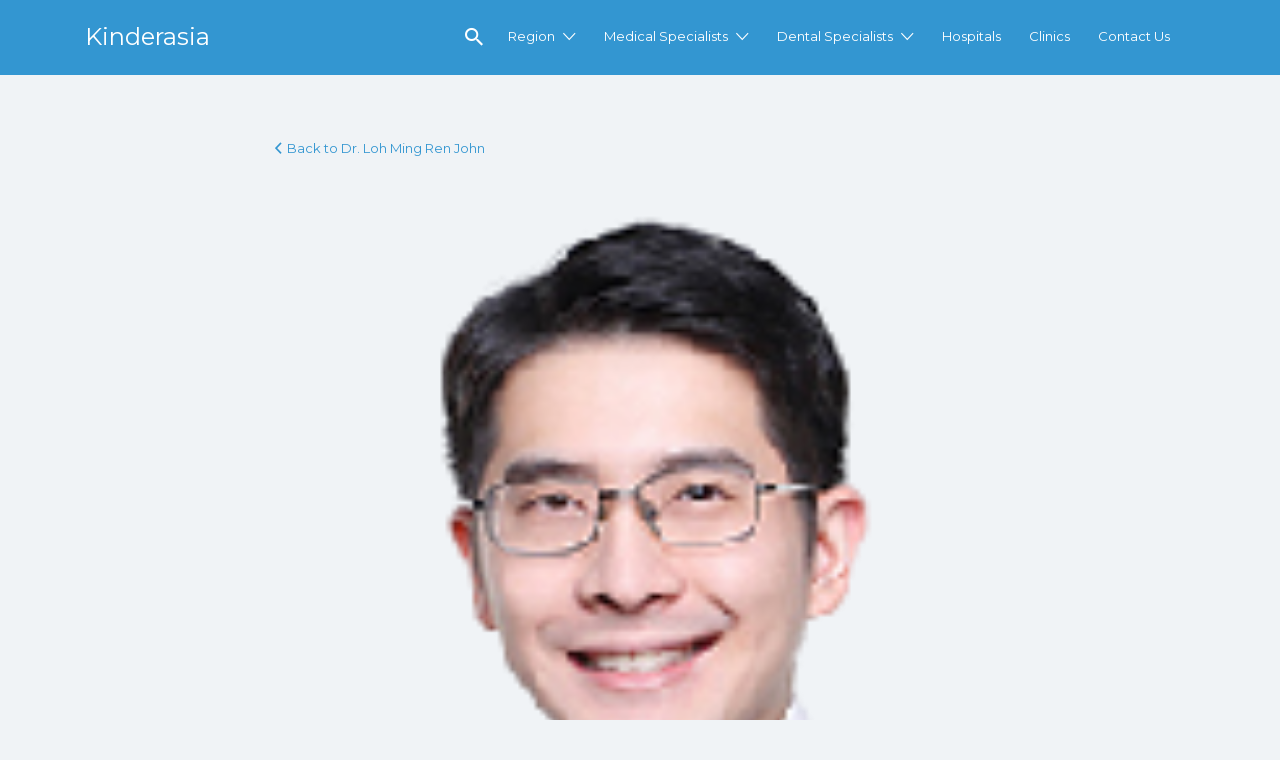

--- FILE ---
content_type: text/html; charset=UTF-8
request_url: https://kinderasia.com/listing/dr-loh-ming-ren-john/attachment/19793/
body_size: 24020
content:
<!DOCTYPE html>
<html lang="en-GB">
<head>
	<meta charset="UTF-8">
	<meta name="viewport" content="width=device-width, initial-scale=1">

	<link rel="profile" href="http://gmpg.org/xfn/11">
	<link rel="pingback" href="https://kinderasia.com/xmlrpc.php">

	<meta name='robots' content='index, follow, max-image-preview:large, max-snippet:-1, max-video-preview:-1' />

	<!-- This site is optimized with the Yoast SEO plugin v20.10 - https://yoast.com/wordpress/plugins/seo/ -->
	<title>19793 - Kinderasia</title>
	<link rel="canonical" href="https://kinderasia.com/listing/dr-loh-ming-ren-john/attachment/19793/" />
	<meta property="og:locale" content="en_GB" />
	<meta property="og:type" content="article" />
	<meta property="og:title" content="19793 - Kinderasia" />
	<meta property="og:url" content="https://kinderasia.com/listing/dr-loh-ming-ren-john/attachment/19793/" />
	<meta property="og:site_name" content="Kinderasia" />
	<meta property="og:image" content="https://kinderasia.com/listing/dr-loh-ming-ren-john/attachment/19793" />
	<meta property="og:image:width" content="140" />
	<meta property="og:image:height" content="160" />
	<meta property="og:image:type" content="image/png" />
	<meta name="twitter:card" content="summary_large_image" />
	<script type="application/ld+json" class="yoast-schema-graph">{"@context":"https://schema.org","@graph":[{"@type":"WebPage","@id":"https://kinderasia.com/listing/dr-loh-ming-ren-john/attachment/19793/","url":"https://kinderasia.com/listing/dr-loh-ming-ren-john/attachment/19793/","name":"19793 - Kinderasia","isPartOf":{"@id":"https://kinderasia.com/#website"},"primaryImageOfPage":{"@id":"https://kinderasia.com/listing/dr-loh-ming-ren-john/attachment/19793/#primaryimage"},"image":{"@id":"https://kinderasia.com/listing/dr-loh-ming-ren-john/attachment/19793/#primaryimage"},"thumbnailUrl":"https://kinderasia.com/wp-content/uploads/2023/05/19793.png","datePublished":"2023-05-26T08:44:24+00:00","dateModified":"2023-05-26T08:44:24+00:00","breadcrumb":{"@id":"https://kinderasia.com/listing/dr-loh-ming-ren-john/attachment/19793/#breadcrumb"},"inLanguage":"en-GB","potentialAction":[{"@type":"ReadAction","target":["https://kinderasia.com/listing/dr-loh-ming-ren-john/attachment/19793/"]}]},{"@type":"ImageObject","inLanguage":"en-GB","@id":"https://kinderasia.com/listing/dr-loh-ming-ren-john/attachment/19793/#primaryimage","url":"https://kinderasia.com/wp-content/uploads/2023/05/19793.png","contentUrl":"https://kinderasia.com/wp-content/uploads/2023/05/19793.png"},{"@type":"BreadcrumbList","@id":"https://kinderasia.com/listing/dr-loh-ming-ren-john/attachment/19793/#breadcrumb","itemListElement":[{"@type":"ListItem","position":1,"name":"Home","item":"https://kinderasia.com/"},{"@type":"ListItem","position":2,"name":"Dr. Loh Ming Ren John","item":"https://kinderasia.com/listing/dr-loh-ming-ren-john/"},{"@type":"ListItem","position":3,"name":"19793"}]},{"@type":"WebSite","@id":"https://kinderasia.com/#website","url":"https://kinderasia.com/","name":"Kinderasia","description":"Health Care Providers Children in Malaysia and Singapore","potentialAction":[{"@type":"SearchAction","target":{"@type":"EntryPoint","urlTemplate":"https://kinderasia.com/?s={search_term_string}"},"query-input":"required name=search_term_string"}],"inLanguage":"en-GB"}]}</script>
	<!-- / Yoast SEO plugin. -->


<link rel='dns-prefetch' href='//www.googletagmanager.com' />
<link rel='dns-prefetch' href='//fonts.googleapis.com' />
<link rel='dns-prefetch' href='//pagead2.googlesyndication.com' />
<link rel="alternate" type="application/rss+xml" title="Kinderasia &raquo; Feed" href="https://kinderasia.com/feed/" />
<link rel="alternate" type="application/rss+xml" title="Kinderasia &raquo; Comments Feed" href="https://kinderasia.com/comments/feed/" />
<link rel="alternate" type="application/rss+xml" title="Kinderasia &raquo; 19793 Comments Feed" href="https://kinderasia.com/listing/dr-loh-ming-ren-john/attachment/19793/feed/" />
<link rel="alternate" title="oEmbed (JSON)" type="application/json+oembed" href="https://kinderasia.com/wp-json/oembed/1.0/embed?url=https%3A%2F%2Fkinderasia.com%2Flisting%2Fdr-loh-ming-ren-john%2Fattachment%2F19793%2F" />
<link rel="alternate" title="oEmbed (XML)" type="text/xml+oembed" href="https://kinderasia.com/wp-json/oembed/1.0/embed?url=https%3A%2F%2Fkinderasia.com%2Flisting%2Fdr-loh-ming-ren-john%2Fattachment%2F19793%2F&#038;format=xml" />
		<!-- This site uses the Google Analytics by ExactMetrics plugin v7.17 - Using Analytics tracking - https://www.exactmetrics.com/ -->
							<script src="//www.googletagmanager.com/gtag/js?id=G-9508TFB0HR"  data-cfasync="false" data-wpfc-render="false" type="text/javascript" async></script>
			<script data-cfasync="false" data-wpfc-render="false" type="text/javascript">
				var em_version = '7.17';
				var em_track_user = true;
				var em_no_track_reason = '';
				
								var disableStrs = [
										'ga-disable-G-9508TFB0HR',
									];

				/* Function to detect opted out users */
				function __gtagTrackerIsOptedOut() {
					for (var index = 0; index < disableStrs.length; index++) {
						if (document.cookie.indexOf(disableStrs[index] + '=true') > -1) {
							return true;
						}
					}

					return false;
				}

				/* Disable tracking if the opt-out cookie exists. */
				if (__gtagTrackerIsOptedOut()) {
					for (var index = 0; index < disableStrs.length; index++) {
						window[disableStrs[index]] = true;
					}
				}

				/* Opt-out function */
				function __gtagTrackerOptout() {
					for (var index = 0; index < disableStrs.length; index++) {
						document.cookie = disableStrs[index] + '=true; expires=Thu, 31 Dec 2099 23:59:59 UTC; path=/';
						window[disableStrs[index]] = true;
					}
				}

				if ('undefined' === typeof gaOptout) {
					function gaOptout() {
						__gtagTrackerOptout();
					}
				}
								window.dataLayer = window.dataLayer || [];

				window.ExactMetricsDualTracker = {
					helpers: {},
					trackers: {},
				};
				if (em_track_user) {
					function __gtagDataLayer() {
						dataLayer.push(arguments);
					}

					function __gtagTracker(type, name, parameters) {
						if (!parameters) {
							parameters = {};
						}

						if (parameters.send_to) {
							__gtagDataLayer.apply(null, arguments);
							return;
						}

						if (type === 'event') {
														parameters.send_to = exactmetrics_frontend.v4_id;
							var hookName = name;
							if (typeof parameters['event_category'] !== 'undefined') {
								hookName = parameters['event_category'] + ':' + name;
							}

							if (typeof ExactMetricsDualTracker.trackers[hookName] !== 'undefined') {
								ExactMetricsDualTracker.trackers[hookName](parameters);
							} else {
								__gtagDataLayer('event', name, parameters);
							}
							
						} else {
							__gtagDataLayer.apply(null, arguments);
						}
					}

					__gtagTracker('js', new Date());
					__gtagTracker('set', {
						'developer_id.dNDMyYj': true,
											});
										__gtagTracker('config', 'G-9508TFB0HR', {"forceSSL":"true"} );
															window.gtag = __gtagTracker;										(function () {
						/* https://developers.google.com/analytics/devguides/collection/analyticsjs/ */
						/* ga and __gaTracker compatibility shim. */
						var noopfn = function () {
							return null;
						};
						var newtracker = function () {
							return new Tracker();
						};
						var Tracker = function () {
							return null;
						};
						var p = Tracker.prototype;
						p.get = noopfn;
						p.set = noopfn;
						p.send = function () {
							var args = Array.prototype.slice.call(arguments);
							args.unshift('send');
							__gaTracker.apply(null, args);
						};
						var __gaTracker = function () {
							var len = arguments.length;
							if (len === 0) {
								return;
							}
							var f = arguments[len - 1];
							if (typeof f !== 'object' || f === null || typeof f.hitCallback !== 'function') {
								if ('send' === arguments[0]) {
									var hitConverted, hitObject = false, action;
									if ('event' === arguments[1]) {
										if ('undefined' !== typeof arguments[3]) {
											hitObject = {
												'eventAction': arguments[3],
												'eventCategory': arguments[2],
												'eventLabel': arguments[4],
												'value': arguments[5] ? arguments[5] : 1,
											}
										}
									}
									if ('pageview' === arguments[1]) {
										if ('undefined' !== typeof arguments[2]) {
											hitObject = {
												'eventAction': 'page_view',
												'page_path': arguments[2],
											}
										}
									}
									if (typeof arguments[2] === 'object') {
										hitObject = arguments[2];
									}
									if (typeof arguments[5] === 'object') {
										Object.assign(hitObject, arguments[5]);
									}
									if ('undefined' !== typeof arguments[1].hitType) {
										hitObject = arguments[1];
										if ('pageview' === hitObject.hitType) {
											hitObject.eventAction = 'page_view';
										}
									}
									if (hitObject) {
										action = 'timing' === arguments[1].hitType ? 'timing_complete' : hitObject.eventAction;
										hitConverted = mapArgs(hitObject);
										__gtagTracker('event', action, hitConverted);
									}
								}
								return;
							}

							function mapArgs(args) {
								var arg, hit = {};
								var gaMap = {
									'eventCategory': 'event_category',
									'eventAction': 'event_action',
									'eventLabel': 'event_label',
									'eventValue': 'event_value',
									'nonInteraction': 'non_interaction',
									'timingCategory': 'event_category',
									'timingVar': 'name',
									'timingValue': 'value',
									'timingLabel': 'event_label',
									'page': 'page_path',
									'location': 'page_location',
									'title': 'page_title',
								};
								for (arg in args) {
																		if (!(!args.hasOwnProperty(arg) || !gaMap.hasOwnProperty(arg))) {
										hit[gaMap[arg]] = args[arg];
									} else {
										hit[arg] = args[arg];
									}
								}
								return hit;
							}

							try {
								f.hitCallback();
							} catch (ex) {
							}
						};
						__gaTracker.create = newtracker;
						__gaTracker.getByName = newtracker;
						__gaTracker.getAll = function () {
							return [];
						};
						__gaTracker.remove = noopfn;
						__gaTracker.loaded = true;
						window['__gaTracker'] = __gaTracker;
					})();
									} else {
										console.log("");
					(function () {
						function __gtagTracker() {
							return null;
						}

						window['__gtagTracker'] = __gtagTracker;
						window['gtag'] = __gtagTracker;
					})();
									}
			</script>
				<!-- / Google Analytics by ExactMetrics -->
		<style id='wp-img-auto-sizes-contain-inline-css' type='text/css'>
img:is([sizes=auto i],[sizes^="auto," i]){contain-intrinsic-size:3000px 1500px}
/*# sourceURL=wp-img-auto-sizes-contain-inline-css */
</style>
<style id='wp-emoji-styles-inline-css' type='text/css'>

	img.wp-smiley, img.emoji {
		display: inline !important;
		border: none !important;
		box-shadow: none !important;
		height: 1em !important;
		width: 1em !important;
		margin: 0 0.07em !important;
		vertical-align: -0.1em !important;
		background: none !important;
		padding: 0 !important;
	}
/*# sourceURL=wp-emoji-styles-inline-css */
</style>
<style id='wp-block-library-inline-css' type='text/css'>
:root{--wp-block-synced-color:#7a00df;--wp-block-synced-color--rgb:122,0,223;--wp-bound-block-color:var(--wp-block-synced-color);--wp-editor-canvas-background:#ddd;--wp-admin-theme-color:#007cba;--wp-admin-theme-color--rgb:0,124,186;--wp-admin-theme-color-darker-10:#006ba1;--wp-admin-theme-color-darker-10--rgb:0,107,160.5;--wp-admin-theme-color-darker-20:#005a87;--wp-admin-theme-color-darker-20--rgb:0,90,135;--wp-admin-border-width-focus:2px}@media (min-resolution:192dpi){:root{--wp-admin-border-width-focus:1.5px}}.wp-element-button{cursor:pointer}:root .has-very-light-gray-background-color{background-color:#eee}:root .has-very-dark-gray-background-color{background-color:#313131}:root .has-very-light-gray-color{color:#eee}:root .has-very-dark-gray-color{color:#313131}:root .has-vivid-green-cyan-to-vivid-cyan-blue-gradient-background{background:linear-gradient(135deg,#00d084,#0693e3)}:root .has-purple-crush-gradient-background{background:linear-gradient(135deg,#34e2e4,#4721fb 50%,#ab1dfe)}:root .has-hazy-dawn-gradient-background{background:linear-gradient(135deg,#faaca8,#dad0ec)}:root .has-subdued-olive-gradient-background{background:linear-gradient(135deg,#fafae1,#67a671)}:root .has-atomic-cream-gradient-background{background:linear-gradient(135deg,#fdd79a,#004a59)}:root .has-nightshade-gradient-background{background:linear-gradient(135deg,#330968,#31cdcf)}:root .has-midnight-gradient-background{background:linear-gradient(135deg,#020381,#2874fc)}:root{--wp--preset--font-size--normal:16px;--wp--preset--font-size--huge:42px}.has-regular-font-size{font-size:1em}.has-larger-font-size{font-size:2.625em}.has-normal-font-size{font-size:var(--wp--preset--font-size--normal)}.has-huge-font-size{font-size:var(--wp--preset--font-size--huge)}.has-text-align-center{text-align:center}.has-text-align-left{text-align:left}.has-text-align-right{text-align:right}.has-fit-text{white-space:nowrap!important}#end-resizable-editor-section{display:none}.aligncenter{clear:both}.items-justified-left{justify-content:flex-start}.items-justified-center{justify-content:center}.items-justified-right{justify-content:flex-end}.items-justified-space-between{justify-content:space-between}.screen-reader-text{border:0;clip-path:inset(50%);height:1px;margin:-1px;overflow:hidden;padding:0;position:absolute;width:1px;word-wrap:normal!important}.screen-reader-text:focus{background-color:#ddd;clip-path:none;color:#444;display:block;font-size:1em;height:auto;left:5px;line-height:normal;padding:15px 23px 14px;text-decoration:none;top:5px;width:auto;z-index:100000}html :where(.has-border-color){border-style:solid}html :where([style*=border-top-color]){border-top-style:solid}html :where([style*=border-right-color]){border-right-style:solid}html :where([style*=border-bottom-color]){border-bottom-style:solid}html :where([style*=border-left-color]){border-left-style:solid}html :where([style*=border-width]){border-style:solid}html :where([style*=border-top-width]){border-top-style:solid}html :where([style*=border-right-width]){border-right-style:solid}html :where([style*=border-bottom-width]){border-bottom-style:solid}html :where([style*=border-left-width]){border-left-style:solid}html :where(img[class*=wp-image-]){height:auto;max-width:100%}:where(figure){margin:0 0 1em}html :where(.is-position-sticky){--wp-admin--admin-bar--position-offset:var(--wp-admin--admin-bar--height,0px)}@media screen and (max-width:600px){html :where(.is-position-sticky){--wp-admin--admin-bar--position-offset:0px}}

/*# sourceURL=wp-block-library-inline-css */
</style><style id='global-styles-inline-css' type='text/css'>
:root{--wp--preset--aspect-ratio--square: 1;--wp--preset--aspect-ratio--4-3: 4/3;--wp--preset--aspect-ratio--3-4: 3/4;--wp--preset--aspect-ratio--3-2: 3/2;--wp--preset--aspect-ratio--2-3: 2/3;--wp--preset--aspect-ratio--16-9: 16/9;--wp--preset--aspect-ratio--9-16: 9/16;--wp--preset--color--black: #000000;--wp--preset--color--cyan-bluish-gray: #abb8c3;--wp--preset--color--white: #ffffff;--wp--preset--color--pale-pink: #f78da7;--wp--preset--color--vivid-red: #cf2e2e;--wp--preset--color--luminous-vivid-orange: #ff6900;--wp--preset--color--luminous-vivid-amber: #fcb900;--wp--preset--color--light-green-cyan: #7bdcb5;--wp--preset--color--vivid-green-cyan: #00d084;--wp--preset--color--pale-cyan-blue: #8ed1fc;--wp--preset--color--vivid-cyan-blue: #0693e3;--wp--preset--color--vivid-purple: #9b51e0;--wp--preset--gradient--vivid-cyan-blue-to-vivid-purple: linear-gradient(135deg,rgb(6,147,227) 0%,rgb(155,81,224) 100%);--wp--preset--gradient--light-green-cyan-to-vivid-green-cyan: linear-gradient(135deg,rgb(122,220,180) 0%,rgb(0,208,130) 100%);--wp--preset--gradient--luminous-vivid-amber-to-luminous-vivid-orange: linear-gradient(135deg,rgb(252,185,0) 0%,rgb(255,105,0) 100%);--wp--preset--gradient--luminous-vivid-orange-to-vivid-red: linear-gradient(135deg,rgb(255,105,0) 0%,rgb(207,46,46) 100%);--wp--preset--gradient--very-light-gray-to-cyan-bluish-gray: linear-gradient(135deg,rgb(238,238,238) 0%,rgb(169,184,195) 100%);--wp--preset--gradient--cool-to-warm-spectrum: linear-gradient(135deg,rgb(74,234,220) 0%,rgb(151,120,209) 20%,rgb(207,42,186) 40%,rgb(238,44,130) 60%,rgb(251,105,98) 80%,rgb(254,248,76) 100%);--wp--preset--gradient--blush-light-purple: linear-gradient(135deg,rgb(255,206,236) 0%,rgb(152,150,240) 100%);--wp--preset--gradient--blush-bordeaux: linear-gradient(135deg,rgb(254,205,165) 0%,rgb(254,45,45) 50%,rgb(107,0,62) 100%);--wp--preset--gradient--luminous-dusk: linear-gradient(135deg,rgb(255,203,112) 0%,rgb(199,81,192) 50%,rgb(65,88,208) 100%);--wp--preset--gradient--pale-ocean: linear-gradient(135deg,rgb(255,245,203) 0%,rgb(182,227,212) 50%,rgb(51,167,181) 100%);--wp--preset--gradient--electric-grass: linear-gradient(135deg,rgb(202,248,128) 0%,rgb(113,206,126) 100%);--wp--preset--gradient--midnight: linear-gradient(135deg,rgb(2,3,129) 0%,rgb(40,116,252) 100%);--wp--preset--font-size--small: 13px;--wp--preset--font-size--medium: 20px;--wp--preset--font-size--large: 36px;--wp--preset--font-size--x-large: 42px;--wp--preset--spacing--20: 0.44rem;--wp--preset--spacing--30: 0.67rem;--wp--preset--spacing--40: 1rem;--wp--preset--spacing--50: 1.5rem;--wp--preset--spacing--60: 2.25rem;--wp--preset--spacing--70: 3.38rem;--wp--preset--spacing--80: 5.06rem;--wp--preset--shadow--natural: 6px 6px 9px rgba(0, 0, 0, 0.2);--wp--preset--shadow--deep: 12px 12px 50px rgba(0, 0, 0, 0.4);--wp--preset--shadow--sharp: 6px 6px 0px rgba(0, 0, 0, 0.2);--wp--preset--shadow--outlined: 6px 6px 0px -3px rgb(255, 255, 255), 6px 6px rgb(0, 0, 0);--wp--preset--shadow--crisp: 6px 6px 0px rgb(0, 0, 0);}:where(.is-layout-flex){gap: 0.5em;}:where(.is-layout-grid){gap: 0.5em;}body .is-layout-flex{display: flex;}.is-layout-flex{flex-wrap: wrap;align-items: center;}.is-layout-flex > :is(*, div){margin: 0;}body .is-layout-grid{display: grid;}.is-layout-grid > :is(*, div){margin: 0;}:where(.wp-block-columns.is-layout-flex){gap: 2em;}:where(.wp-block-columns.is-layout-grid){gap: 2em;}:where(.wp-block-post-template.is-layout-flex){gap: 1.25em;}:where(.wp-block-post-template.is-layout-grid){gap: 1.25em;}.has-black-color{color: var(--wp--preset--color--black) !important;}.has-cyan-bluish-gray-color{color: var(--wp--preset--color--cyan-bluish-gray) !important;}.has-white-color{color: var(--wp--preset--color--white) !important;}.has-pale-pink-color{color: var(--wp--preset--color--pale-pink) !important;}.has-vivid-red-color{color: var(--wp--preset--color--vivid-red) !important;}.has-luminous-vivid-orange-color{color: var(--wp--preset--color--luminous-vivid-orange) !important;}.has-luminous-vivid-amber-color{color: var(--wp--preset--color--luminous-vivid-amber) !important;}.has-light-green-cyan-color{color: var(--wp--preset--color--light-green-cyan) !important;}.has-vivid-green-cyan-color{color: var(--wp--preset--color--vivid-green-cyan) !important;}.has-pale-cyan-blue-color{color: var(--wp--preset--color--pale-cyan-blue) !important;}.has-vivid-cyan-blue-color{color: var(--wp--preset--color--vivid-cyan-blue) !important;}.has-vivid-purple-color{color: var(--wp--preset--color--vivid-purple) !important;}.has-black-background-color{background-color: var(--wp--preset--color--black) !important;}.has-cyan-bluish-gray-background-color{background-color: var(--wp--preset--color--cyan-bluish-gray) !important;}.has-white-background-color{background-color: var(--wp--preset--color--white) !important;}.has-pale-pink-background-color{background-color: var(--wp--preset--color--pale-pink) !important;}.has-vivid-red-background-color{background-color: var(--wp--preset--color--vivid-red) !important;}.has-luminous-vivid-orange-background-color{background-color: var(--wp--preset--color--luminous-vivid-orange) !important;}.has-luminous-vivid-amber-background-color{background-color: var(--wp--preset--color--luminous-vivid-amber) !important;}.has-light-green-cyan-background-color{background-color: var(--wp--preset--color--light-green-cyan) !important;}.has-vivid-green-cyan-background-color{background-color: var(--wp--preset--color--vivid-green-cyan) !important;}.has-pale-cyan-blue-background-color{background-color: var(--wp--preset--color--pale-cyan-blue) !important;}.has-vivid-cyan-blue-background-color{background-color: var(--wp--preset--color--vivid-cyan-blue) !important;}.has-vivid-purple-background-color{background-color: var(--wp--preset--color--vivid-purple) !important;}.has-black-border-color{border-color: var(--wp--preset--color--black) !important;}.has-cyan-bluish-gray-border-color{border-color: var(--wp--preset--color--cyan-bluish-gray) !important;}.has-white-border-color{border-color: var(--wp--preset--color--white) !important;}.has-pale-pink-border-color{border-color: var(--wp--preset--color--pale-pink) !important;}.has-vivid-red-border-color{border-color: var(--wp--preset--color--vivid-red) !important;}.has-luminous-vivid-orange-border-color{border-color: var(--wp--preset--color--luminous-vivid-orange) !important;}.has-luminous-vivid-amber-border-color{border-color: var(--wp--preset--color--luminous-vivid-amber) !important;}.has-light-green-cyan-border-color{border-color: var(--wp--preset--color--light-green-cyan) !important;}.has-vivid-green-cyan-border-color{border-color: var(--wp--preset--color--vivid-green-cyan) !important;}.has-pale-cyan-blue-border-color{border-color: var(--wp--preset--color--pale-cyan-blue) !important;}.has-vivid-cyan-blue-border-color{border-color: var(--wp--preset--color--vivid-cyan-blue) !important;}.has-vivid-purple-border-color{border-color: var(--wp--preset--color--vivid-purple) !important;}.has-vivid-cyan-blue-to-vivid-purple-gradient-background{background: var(--wp--preset--gradient--vivid-cyan-blue-to-vivid-purple) !important;}.has-light-green-cyan-to-vivid-green-cyan-gradient-background{background: var(--wp--preset--gradient--light-green-cyan-to-vivid-green-cyan) !important;}.has-luminous-vivid-amber-to-luminous-vivid-orange-gradient-background{background: var(--wp--preset--gradient--luminous-vivid-amber-to-luminous-vivid-orange) !important;}.has-luminous-vivid-orange-to-vivid-red-gradient-background{background: var(--wp--preset--gradient--luminous-vivid-orange-to-vivid-red) !important;}.has-very-light-gray-to-cyan-bluish-gray-gradient-background{background: var(--wp--preset--gradient--very-light-gray-to-cyan-bluish-gray) !important;}.has-cool-to-warm-spectrum-gradient-background{background: var(--wp--preset--gradient--cool-to-warm-spectrum) !important;}.has-blush-light-purple-gradient-background{background: var(--wp--preset--gradient--blush-light-purple) !important;}.has-blush-bordeaux-gradient-background{background: var(--wp--preset--gradient--blush-bordeaux) !important;}.has-luminous-dusk-gradient-background{background: var(--wp--preset--gradient--luminous-dusk) !important;}.has-pale-ocean-gradient-background{background: var(--wp--preset--gradient--pale-ocean) !important;}.has-electric-grass-gradient-background{background: var(--wp--preset--gradient--electric-grass) !important;}.has-midnight-gradient-background{background: var(--wp--preset--gradient--midnight) !important;}.has-small-font-size{font-size: var(--wp--preset--font-size--small) !important;}.has-medium-font-size{font-size: var(--wp--preset--font-size--medium) !important;}.has-large-font-size{font-size: var(--wp--preset--font-size--large) !important;}.has-x-large-font-size{font-size: var(--wp--preset--font-size--x-large) !important;}
/*# sourceURL=global-styles-inline-css */
</style>

<style id='classic-theme-styles-inline-css' type='text/css'>
/*! This file is auto-generated */
.wp-block-button__link{color:#fff;background-color:#32373c;border-radius:9999px;box-shadow:none;text-decoration:none;padding:calc(.667em + 2px) calc(1.333em + 2px);font-size:1.125em}.wp-block-file__button{background:#32373c;color:#fff;text-decoration:none}
/*# sourceURL=/wp-includes/css/classic-themes.min.css */
</style>
<link rel='stylesheet' id='contact-form-7-css' href='https://kinderasia.com/wp-content/plugins/contact-form-7/includes/css/styles.css?ver=5.7.7' type='text/css' media='all' />
<link rel='stylesheet' id='collapscore-css-css' href='https://kinderasia.com/wp-content/plugins/jquery-collapse-o-matic/css/core_style.css?ver=1.0' type='text/css' media='all' />
<link rel='stylesheet' id='collapseomatic-css-css' href='https://kinderasia.com/wp-content/plugins/jquery-collapse-o-matic/css/light_style.css?ver=1.6' type='text/css' media='all' />
<link rel='stylesheet' id='simple-banner-style-css' href='https://kinderasia.com/wp-content/plugins/simple-banner/simple-banner.css?ver=2.15.2' type='text/css' media='all' />
<link rel='stylesheet' id='woocommerce-layout-css' href='https://kinderasia.com/wp-content/plugins/woocommerce/assets/css/woocommerce-layout.css?ver=7.8.2' type='text/css' media='all' />
<link rel='stylesheet' id='woocommerce-smallscreen-css' href='https://kinderasia.com/wp-content/plugins/woocommerce/assets/css/woocommerce-smallscreen.css?ver=7.8.2' type='text/css' media='only screen and (max-width: 768px)' />
<style id='woocommerce-inline-inline-css' type='text/css'>
.woocommerce form .form-row .required { visibility: visible; }
/*# sourceURL=woocommerce-inline-inline-css */
</style>
<link rel='stylesheet' id='select2-css' href='https://kinderasia.com/wp-content/plugins/woocommerce/assets/css/select2.css?ver=7.8.2' type='text/css' media='all' />
<link rel='stylesheet' id='if-menu-site-css-css' href='https://kinderasia.com/wp-content/plugins/if-menu/assets/if-menu-site.css?ver=6.9' type='text/css' media='all' />
<link rel='stylesheet' id='listify-fonts-css' href='//fonts.googleapis.com/css?family=Montserrat%3Aregular%2Citalic%2C700&#038;ver=3.1.0#038;subset=latin' type='text/css' media='all' />
<link rel='stylesheet' id='listify-css' href='https://kinderasia.com/wp-content/themes/listify/css/style.min.css?ver=3.1.0' type='text/css' media='all' />
<style id='listify-inline-css' type='text/css'>
.as-seen-on{background-color:;}html,.listify-lite-skin .mfp-inline-holder .mfp-content .popup{background-color:#f0f3f6;}.listify-lite-skin .content-box.content-box-wrapper .content-box-inner{background-color:#f0f3f6;}.nav-menu.tertiary li.is-active a:before,.nav-menu.tertiary li.current-menu-item a:before{border-bottom-color:#f0f3f6;}.site-title a,.site-title a:hover,.site-description{color:#ffffff;}input,textarea,input[type=checkbox],input[type=radio],.site select,.facetwp-facet .facetwp-checkbox:before,.filter_by_tag a:before,.search-choice-close,.widget_layered_nav li a:before,.site-main .content-box select,.site-main .widget select,.site-main .job_listings select,.mfp-content select,body .chosen-container-single .chosen-single,body .chosen-container-multi .chosen-choices li.search-field input[type=text],.select2.select2-container .select2-choice,.select2.select2-container--default .select2-selection--single,.select2.select2-container--default .select2-selection--multiple,.select2-container.select2-container--default .select2-search--dropdown .select2-search__field,.select2-container .select2-dropdown,.facetwp-facet.facetwp-type-fselect .fs-label-wrap,body .chosen-container .chosen-drop,body .chosen-container-single .chosen-search input[type=text],body .chosen-container-single .chosen-search input[type=text]:focus, 
					.listify-lite-skin.tax-job_listing_category.borders-overwrite .select2.select2-container--default .select2-selection--single,
					.listify-lite-skin.borders-overwrite .job-manager-filter-wrapper .job-manager-filter{color:#717a8f;border-color:#ebeef1;background-color:#f3f6f9;}.listify-lite-skin.borders-overwrite .content-box-wrapper .woocommerce form .input-text,
					.listify-lite-skin.borders-overwrite .job-manager-form .input-text,
					.listify-lite-skin.borders-overwrite .wp-block-search.wp-block-search__button-outside .wp-block-search__input,
					.listify-lite-skin.borders-overwrite .comment-respond .comment-form p textarea#comment,
					.listify-lite-skin.borders-overwrite .comment-respond .comment-form p.comment-form-comment input,
					.listify-lite-skin.borders-overwrite .comment-respond .comment-form p.comment-form-author input,
					.listify-lite-skin.borders-overwrite .comment-respond .comment-form p.comment-form-email input,
					.listify-lite-skin.borders-overwrite .comment-respond .comment-form p.comment-form-url input,
					.listify-lite-skin.borders-overwrite .page .fieldset-type-term-select .select2-selection,
					.listify-lite-skin.borders-overwrite .page .woocommerce .select2-selection ,
					.listify-lite-skin.borders-overwrite .page .fieldset-type-term-multiselect .select2-selection,
					.listify-lite-skin.borders-overwrite #wp-job_description-editor-container,
					.listify-lite-skin.borders-overwrite .search_jobs input,
					.listify-lite-skin.borders-overwrite .homepage-cover .job_search_form .search_jobs>div.search_keywords input,
					.listify-lite-skin.borders-overwrite .homepage-cover .job_search_form .search_jobs>div.search_location input,
					.listify-lite-skin.borders-overwrite .job-manager-filter-wrapper .job-manager-filter,
					.listify-lite-skin.borders-overwrite .job_filters--boxless .select2-selection--single,
					.listify-lite-skin.borders-overwrite .fieldset-type-term-select .select2-selection, 
					.listify-lite-skin.borders-overwrite .fieldset-type-term-multiselect .select2-selection.select2-selection--multiple,
					.listify-lite-skin.borders-overwrite article.content-box-wrapper.no-results .search-form input,
					.listify-lite-skin.borders-overwrite .homepage-cover .job_search_form .select2.select2-container--default .select2-selection--single,
					.listify-lite-skin.borders-overwrite .select2.select2-container--default .select2-selection--single .select2-selection__rendered,.listify-lite-skin.borders-overwrite .search_jobs input,
					.listify-lite-skin.borders-overwrite .job-manager-form .input-text,
					.listify-lite-skin.borders-overwrite .page .fieldset-type-term-select .select2-selection,
					.listify-lite-skin.borders-overwrite .page .fieldset-type-term-multiselect .select2-selection,
					.listify-lite-skin.borders-overwrite .page .job-manager-form .fieldset-type-business-hours,
					.listify-lite-skin.borders-overwrite #wp-job_description-editor-container,
					.listify-lite-skin.borders-overwrite .page .woocommerce .select2-selection{border-color:#ebeef1;color:#717a8f;}.wp-editor-container,.mce-tinymce.mce-container{border-color:#ebeef1;}input[type=checkbox]:checked:before,.facetwp-facet .facetwp-checkbox.checked:after,.facetwp-facet .facetwp-link.checked,.facetwp-facet.facetwp-type-fselect .fs-option{color:#717a8f;}.facetwp-facet.facetwp-type-fselect .fs-arrow{border-top-color:#717a8f;}input:focus,textarea:focus,.select2.select2-container--default .select2-selection--single .select2-selection__rendered,.listify-lite-skin .homepage-cover .job_search_form .search_keywords input#search_keywords:focus,.listify-lite-skin .homepage-cover .job_search_form .search_location input#search_location:focus,.select2.select2-container--default .select2-selection--single .select2-selection__rendered:focus{background-color:#fdffff;}.wc-social-login-divider span:after,.wc-social-login-divider span:before{background-color:#ebeef1;}.listing-cover,.entry-cover,.homepage-cover.page-cover,.list-cover{background-color:#e6e9ec;}body,.listify_widget_panel_listing_tags .tag,.entry-cover.no-image,.entry-cover.no-image a,.listing-cover.no-image,.listing-cover.no-image a:not(.button),.content-pagination .page-numbers,.facetwp-pager .facetwp-page,.js-toggle-area-trigger,.job-dashboard-actions a,.job-manager-bookmark-actions a,body.fixed-map .site-footer,body.fixed-map .site-footer a,.homepage-cover .job_search_form .select:after,.tabbed-listings-tabs a,.archive-job_listing-toggle,.job-manager-form fieldset.fieldset-job_hours,.filter_by_tag a,a.upload-images,a.upload-images span,.woocommerce-tabs .tabs a,.cluster-overlay a,.map-marker-info,.map-marker-info a,.archive-job_listing-layout.button.active,.entry-title--grid a,.entry-read-more,.listing-by-term-title a,.map-widget-sections a,.select2-default,.select2-container .select2-choice,.select2-container-multi .select2-choices .select2-search-choice,.no-image .listing-stars--single .listing-star,.pm-column a,.astoundify-favorites-tab,.listify-lite-skin .button.button-small,.listify-lite-skin .woocommerce .payment_box p,
					.listify-lite-skin.job-manager-archive .site-title a,
					.listify-lite-skin.job-manager-archive .nav-menu.primary .menu li a,
					.listify-lite-skin.job-manager-archive .nav-menu.primary li:before,
					.listify-lite-skin.job-manager-archive .nav-menu.primary li:after,
					.listify-lite-skin.job-manager-archive .nav-menu.primary a:before,
					.listify-lite-skin.job-manager-archive .nav-menu.primary a:after ,
					.listify-lite-skin.tax-job_listing_category .site-title a,
					.listify-lite-skin.tax-job_listing_category .nav-menu.primary .menu li a,
					.listify-lite-skin.tax-job_listing_category .nav-menu.primary li:before,
					.listify-lite-skin.tax-job_listing_category .nav-menu.primary li:after,
					.listify-lite-skin.tax-job_listing_category .nav-menu.primary a:before,
					.listify-lite-skin.tax-job_listing_category .nav-menu.primary a:after,
					.listify-lite-skin .bg-scrolling .primary-header-inner .secondary.nav-menu li a,
					.listify-lite-skin .bg-scrolling .primary-header-inner .secondary.nav-menu li:before, 
					.listify-lite-skin .bg-scrolling .nav-menu-container li a,.listify-lite-skin .content-box-wrapper .woocommerce form .input-text:focus,
					.listify-lite-skin .bg-scrolling .nav-menu-container a:before,
					.listify-lite-skin .bg-scrolling .nav-menu-container li:before,
					.listify-lite-skin .bg-scrolling .nav-menu-container li:after,
					.listify-lite-skin .bg-scrolling h2 a,.listify-lite-skin #listify_call_to_action-1.call-to-action,.listify-lite-skin .cta-title,.listify-lite-skin #listify_call_to_action-1 .cta-description p,.listify-lite-skin #listify_call_to_action-1 .cta-subtext,.listify-lite-skin .callout-feature-content a.button{color:#717a8f;}.no-image .astoundify-favorites-icon svg{fill:#717a8f;}.comment-meta a,.commentlist a.comment-ago,div:not(.no-image) .star-rating:before,div:not(.no-image) .stars span a:before,.job_listing-author-descriptor,.entry-meta,.entry-meta a,.home-widget-description,.listings-by-term-content .job_listing-rating-count,.listings-by-term-more a,.search-form .search-submit:before,.mfp-content .mfp-close:before,div:not(.job-package-price) .woocommerce .amount,.woocommerce .quantity,.showing_jobs,.account-sign-in,.archive-job_listing-layout.button{color:#949db2;}.social-profiles a,.listing-gallery-nav .slick-dots li button:before{background-color:#949db2;}.listify-lite-skin .explore-button:hover,
					.listify-lite-skin .update_results:hover,
					.listify-lite-skin .entry-footer .button-small:hover,
					.listify-lite-skin .button:hover,
					.listify-lite-skin .submit:hover,
					.listify-lite-skin .listify_widget_feature_callout .callout-feature-content .button{box-shadow:6px 6px 0 0 #717a8f;}a,.single-job_listing .widget a:not(.button),.listify_widget_panel_listing_content a{color:#3396d1;}a:active,a:hover,.primary-header .current-account-toggle .sub-menu a{color:#1a7db8;}.search-overlay,.primary-header,.callout-feature-content a.button{background-color:#3396d1;}.primary.nav-menu .current-cart .current-cart-count{border-color:#3396d1;}.nav-menu a,.nav-menu li:before,.nav-menu li:after,.nav-menu a:before,.nav-menu a:after{color:#3396d1;}.nav-menu ul a,.nav-menu.primary ul ul a,.nav-menu.primary ul ul li:before,.nav-menu.primary ul ul li:after{color:#3396d1;}.main-navigation{background-color:#ffffff;}.navigation-bar-toggle,.search-overlay-toggle{color:#3396d1;}.tertiary-navigation{background-color:#ffffff;}.tertiary-navigation .navigation-bar-toggle{color:#3396d1;}.listify_widget_panel_listing_tags .tag.active:before,.job-package-includes li:before,.woocommerce-tabs .tabs .active a,body:not(.facetwp) .locate-me:before,.woocommerce .quantity input[type="button"],.astoundify-favorites-tab--active,.astoundify-favorites-tab--active:focus,.astoundify-favorites-tab--active:hover,.listify-lite-skin .content-area .content-box-inner h3:before,.listify-lite-skin .widget_block  a:hover,.listify-lite-skin .job-manager-form small,.listify-lite-skin thead,.listify-lite-skin #job-manager-job-dashboard .job-manager-jobs .job-dashboard-actions a,.listify-lite-skin .woocommerce legend,.listify-lite-skin .woocommerce-breadcrumb,.listify-lite-skin .woocommerce-MyAccount-content h3 ,.listify-lite-skin .woocommerce form  .required,.listify-lite-skin .listify_widget_panel_wcpl_pricing_table .job-package-price,.listify-lite-skin .listify_widget_taxonomy_image_grid h2.home-widget-title span,.listify-lite-skin .listify_widget_recent_listings h2.home-widget-title span,
					.listify-lite-skin .listify_widget_features h2.home-widget-title span,
					.listify-lite-skin .listify_widget_recent_posts h2.home-widget-title span{color:#77c04b;}input[type="button"].facetwp-reset:hover,input[type="button"].facetwp-reset:focus,.tabbed-listings-tabs a:hover,.tabbed-listings-tabs a.active,.archive-job_listing-toggle.active,body:not(.facetwp) .locate-me:hover:before,.listify-lite-skin .entry-meta .entry-author a,.listify-lite-skin  .showing_jobs .rss_link,
					.listify-lite-skin .entry-meta .entry-comments:before,
					.listify-lite-skin .entry-meta .entry-comments a,
					.listify-lite-skin .entry-meta .entry-date,
					.listify-lite-skin .comment-stars,
					.listify-lite-skin .comment-content .author b{color:#549d28;}input[type="button"],input[type="reset"],input[type="submit"],.button,.facetwp-type-slider .noUi-connect,.ui-slider .ui-slider-range,.listing-owner,.comment-rating,.job_listing-rating-average,.map-marker.active:after,.cluster,.widget_calendar tbody a,.load_more_jobs,.listify-badge,.listing-featured-badge,button.update_results,.select2-container.select2-container--default .select2-results__option--highlighted[aria-selected],.astoundify-favorites-submit-field button,.listify-lite-skin .fieldset-type-term-multiselect .select2-selection li.select2-selection__choice,.listify-lite-skin .main-navigation,.listify-lite-skin .explore-button,
					.listify-lite-skin .wp-block-search__button,.listify-lite-skin .tertiary-navigation,.listify-lite-skin .widget-area--listing-sidebar ul.social-profiles li a,.listify-lite-skin div.mce-toolbar-grp,.listify-lite-skin .ui-slider, .listify-lite-skin .ui-slider-range,.listify-lite-skin .search-radius-slider .noUi-target, .listify-lite-skin .payment_methods li,.listify-lite-skin .mce-content-body,.listify-lite-skin div.mce-toolbar-grp{background-color:#77c04b;}input[type="button"]:hover,input[type="button"]:focus,input[type="reset"]:hover,input[type="reset"]:focus,input[type="submit"]:hover,input[type="submit"]:focus,.button:hover,.button:focus,::selection,button.update_results:hover,button.update_results.refreshing,.load_more_jobs:hover,.astoundify-favorites-submit-field button:hover,.listify-lite-skin .main-navigation,.listify-lite-skin .fieldset-type-term-multiselect .select2-selection li.select2-selection__choice,.listify-lite-skin .tertiary-navigation,.listify-lite-skin .widget-area--listing-sidebar ul.social-profiles li a{background-color:#72bb46;}::-moz-selection{background-color:#72bb46;}.tabbed-listings-tabs a:hover,.tabbed-listings-tabs a.active,.archive-job_listing-toggle.active,li.job-package:hover,.job_listing_packages ul.job_packages li:not(.package-section):hover,.facetwp-type-slider .noUi-horizontal .noUi-handle,.facetwp-type-slider .noUi-horizontal .noUi-origin,.ui-slider .ui-slider-handle,.search-radius-slider .noUi-handle,.search-radius-slider .noUi-origin,.woocommerce-message,.job-manager-message,.woocommerce-info,.listify-lite-skin.borders-overwrite table.shop_table.shop_table_responsive.cart.woocommerce-cart-form__contents,
					.listify-lite-skin.borders-overwrite .cart_totals table,
					.listify-lite-skin.borders-overwrite table.woocommerce-table--order-details,
					.listify-lite-skin.borders-overwrite .woocommerce table.woocommerce-checkout-review-order-table,
					.listify-lite-skin.borders-overwrite .listify_widget_panel_wcpl_pricing_table .job-package-title,
					.listify-lite-skin.borders-overwrite .listify_widget_panel_wcpl_pricing_table .job-package-includes,
					.listify-lite-skin.borders-overwrite blockquote,
					.listify-lite-skin.borders-overwrite .fieldset-logged_in .account-sign-in,
					.listify-lite-skin.borders-overwrite .listify_widget_panel_wcpl_pricing_table .job-package-includes,
					.listify-lite-skin.borders-overwrite .fieldset-logged_in .account-sign-in,
					.listify-lite-skin.borders-overwrite .job-package-title,.listify-lite-skin .job-package-includes,
					.listify-lite-skin.borders-overwrite .fieldset-logged_in .account-sign-in{border-color:#77c04b;}.listing-featured--outline .job_listing-entry-header:before{box-shadow:inset 0 0 0 3px #77c04b;}.listify-lite-skin.borders-overwrite .listify_widget_features .col-md-4:nth-child(3n-2) .home-feature,
					.listify-lite-skin.borders-overwrite .listing-card:nth-child(3n-2) .content-box,
					.listify-lite-skin.borders-overwrite .col-md-4:nth-child(3n-2) .format-standard,
					.listify-lite-skin.borders-overwrite .widget.widget_block:nth-child(3n-2),
					.listify-lite-skin.borders-overwrite .related.products .product .has-post-thumbnail:nth-child(3n-2) .product__inner,
					.listify-lite-skin.borders-overwrite .content-shop-wrapper .product.has-post-thumbnail:nth-child(3n-2) .product__inner,
					.listify-lite-skin.borders-overwrite .image-grid-item:nth-child(3n-2) .image-grid-cover,
					.listify-lite-skin.borders-overwrite  .widget-area--listing-sidebar .widget-job_listing:nth-child(3n-2),
					.listify-lite-skin.borders-overwrite #secondary .widget:nth-child(3n-2){box-shadow:6px 6px 0 0;}.listify-lite-skin .listify_widget_features .col-md-4:nth-child(3n-1) .home-feature,.listify-lite-skin .listing-card:nth-child(3n-1) .content-box,.listify-lite-skin .col-md-4:nth-child(3n-1) .format-standard,.listify-lite-skin .widget.widget_block:nth-child(3n-1),.listify-lite-skin .related.products .product.has-post-thumbnail:nth-child(3n-1) .product__inner ,.listify-lite-skin .content-shop-wrapper .product.has-post-thumbnail:nth-child(3n-1) .product__inner,.listify-lite-skin .image-grid-item:nth-child(3n-1) .image-grid-cover,.listify-lite-skin  .widget-area--listing-sidebar .widget-job_listing:nth-child(3n-1),.listify-lite-skin .homepage-hero-style-image .listify_widget_features .home-feature,.listify-lite-skin #secondary .widget:nth-child(3n-1){box-shadow:6px 6px 0 0;}.listify-lite-skin .woocommerce-order-overview li strong,.listify-lite-skin .woocommerce-order-overview li strong bdi,
					.listify-lite-skin .woocommerce strong,.listify-lite-skin .woocommerce-order-overview li strong bdi span,.listify-lite-skin .comment-meta a i,.listify-lite-skin .comment-meta a,.listify-lite-skin .widget-title__job_listing,.listify-lite-skin .comment-meta a i,
				.listify-lite-skin .comment-meta a,.listify-lite-skin .widget-title__job_listing{color:;}.listify-lite-skin.borders-overwrite #listify_call_to_action-1 .call-to-action{background-color:;}.listify-lite-skin .listify_widget_features .col-md-4:nth-child(3n) .home-feature,.listify-lite-skin .listing-card:nth-child(3n) .content-box,.listify-lite-skin .col-md-4:nth-child(3n) .format-standard,.listify-lite-skin .widget.widget_block:nth-child(3n),.listify-lite-skin .related.products .product.has-post-thumbnail:nth-child(3n) .product__inner ,.listify-lite-skin .content-shop-wrapper .product.has-post-thumbnail:nth-child(3n) .product__inner,.listify-lite-skin .image-grid-item:nth-child(3n) .image-grid-cover,.listify-lite-skin  .widget-area--listing-sidebar .widget-job_listing:nth-child(3n),.listify-lite-skin #secondary .widget:nth-child(3n){box-shadow:6px 6px 0 0;}.widget_layered_nav li.chosen a:after,.widget_layered_nav li.chosen a,.upload-images:hover .upload-area,.job_listing_packages ul.job_packages li label,.upload-images:hover,.search-choice-close:after,.filter_by_tag a.active:after,.woocommerce-tabs .tabs .active a{color:#3396d1;}.button-secondary,input[type="button"].facetwp-reset,.type-product .onsale,.type-product .price ins,.job-package-tag{background-color:#3396d1;}.button-secondary:hover,.button-secondary:focus,input[type="button"].facetwp-reset:hover,input[type="button"].facetwp-reset:focus{background-color:#2e91cc;}.upload-images:hover{border-color:#3396d1;}.site-footer-widgets{color:#ffffff;background-color:#2f3339;}.footer-widget,.footer-widget a,.footer-widget a:hover,.site-social a:hover{color:#ffffff;}.site-footer,.site-social a{color:#515b6a;}.site-footer{background-color:#22262c;}.claimed-ribbon span:before{color:#3396d1;}body{padding-top:75px;}.content-box,.content-shop-wrapper .archive-job_listing-filters-wrapper.top.type-product,.home-feature,.job-package,.job_filters,.listify_widget_search_listings.home-widget .archive-job_listing-filters-wrapper.top.job_search_form,.listify_widget_search_listings.home-widget .job_search_form,.listing-by-term-inner,.single-job_listing-description,.tabbed-listings-tabs a,.tabbed-listings-tabs a.archive-job_listing-filters-wrapper.top,.type-product .thumbnails a,.type-product .thumbnails a.archive-job_listing-filters-wrapper.top,.widget,.woocommerce div.product div.archive-job_listing-filters-wrapper.top.summary,.woocommerce div.product div.summary,.woocommerce-main-image,.woocommerce-page div.product div.archive-job_listing-filters-wrapper.top.summary,.woocommerce-page div.product div.summary, .woocommerce-tabs,.archive-job_listing-layout,.nav-menu .children.category-list .category-count,.nav-menu .sub-menu.category-list .category-count,ul.nav-menu .children.category-list .category-count,ul.nav-menu .sub-menu.category-list .category-count,.facetwp-pager .facetwp-page,.job-manager-pagination li a,.job-manager-pagination li span,.js-toggle-area-trigger,.site .facetwp-sort select,a.page-numbers, span.page-numbers,.archive-job_listing-toggle-inner{background-color:#ffffff;box-shadow:inset 0 0 0 1px #ffffff, rgba(0, 0, 0, .03) 0 2px 0;border:0;}.comment-reply-title,.entry-content .rcp_form .rcp_subscription_fieldset .rcp_subscription_message,.entry-content .rcp_header,.entry-content h2,.entry-content h3,.entry-content h4,.job-manager-form h2,.job_listing_packages ul.job_packages .package-section,.listify_widget_panel_listing_content h2,.listify_widget_panel_listing_content h3,.listify_widget_panel_listing_content h4,.listing-by-term-title,.widget-title,.woocommerce-account .woocommerce legend,.woocommerce-tabs .tabs a,.account-sign-in,.job-manager-form fieldset.fieldset-job_hours,.ninja-forms-required-items,.showing_jobs,.woocommerce-tabs .woocommerce-noreviews,.payment_methods li .payment_box,button.more-filters__toggle,button.more-filters__toggle:hover{border-color:#f4f4f4;}.ui-slider,.ui-slider-range,.search-radius-slider .noUi-target,.payment_methods li{background-color:#f4f4f4;}.listify-lite-skin.borders-overwrite .button.button-small,
					.listify-lite-skin.borders-overwrite .listify_widget_panel_listing_social_profiles,
					.listify-lite-skin.borders-overwrite article.content-box-wrapper.no-results ,
					.listify-lite-skin.borders-overwrite .page .job-manager-form .fieldset-type-business-hours,
					.listify-lite-skin.borders-overwrite .widget.widget_block,
					.listify-lite-skin.borders-overwrite .home-widget .format-standard .content-box-inner,
					.listify-lite-skin.borders-overwrite .comment-sorting-filter,
					.listify-lite-skin.elementor-template-full-width.borders-overwrite .elementor-section .home-features-wrapper .home-feature,
					.listify-lite-skin.borders-overwrite .job_filters,
					.listify-lite-skin.borders-overwrite .job_listings .content-box,
					.listify-lite-skin.borders-overwrite .homepage-hero-style-image .listify_widget_features .home-feature,
					.listify-lite-skin.borders-overwrite .listify_widget_panel_listing_gallery,
					.listify-lite-skin.borders-overwrite blockquote,
					.listify-lite-skin.borders-overwrite div.mce-toolbar-grp,
					.listify-lite-skin.borders-overwrite .homepage-hero-style-image .listify_widget_features .home-feature,
					.listify-lite-skin.borders-overwrite .product-type-simple .summary.entry-summary,
					.listify-lite-skin.borders-overwrite .listify_widget_panel_listing_gallery,
					.listify-lite-skin.borders-overwrite #secondary .widget{border-color:#ffffff;}.listing-entry-company-image{border-color:#ffffff;background-color:#ffffff;}button.more-filters__toggle,button.more-filters__toggle:hover,button.more-filters__toggle:focus{color:#717a8f;border-color:#efefef;background-color:#ffffff;}button.more-filters__toggle:hover,button.more-filters__toggle:focus{border-color:#e5e5e5;}:not(.wp-core-ui) button,body,input,select,textarea{font-family:"Montserrat","Helvetica Neue",Helvetica,Arial,sans-serif;font-weight:normal;}.page-title,.job_listing-title,.popup-title,.homepage-cover .home-widget-title{font-family:"Montserrat","Helvetica Neue",Helvetica,Arial,sans-serif;font-weight:normal;}.widget-title,.comment-reply-title{font-family:"Montserrat","Helvetica Neue",Helvetica,Arial,sans-serif;font-weight:normal;}.home-widget-title,.callout-feature-content h2,.home-feature-title h2{font-family:"Montserrat","Helvetica Neue",Helvetica,Arial,sans-serif;font-weight:normal;}.home-widget-description{font-family:"Montserrat","Helvetica Neue",Helvetica,Arial,sans-serif;font-weight:normal;}button:not([role="presentation"]),input[type="button"],input[type="reset"],input[type="submit"],.button{font-family:"Montserrat","Helvetica Neue",Helvetica,Arial,sans-serif;font-weight:normal;}.map-marker:after{border-top-color:#555555;}.map-marker i:after{background-color:#555555;}.map-marker i:before{color:#555555;}li.type-job_listing .job_listing-rating-stars span,.rating-stars span,.widget .comment-form-rating a.star,.listing-star{color:#ffb400;}.woocommerce .quantity input[type="button"]{color:#77c04b;}.woocommerce-message,.job-manager-message{border-color:#77c04b;}.type-product .onsale,.type-product .price ins,.job-package-tag{background-color:#3396d1;}.woocommerce-tabs .tabs .active a{color:#3396d1;}
@media screen and (min-width: 768px){.nav-menu.secondary .sub-menu.category-list{background-color:#f0f3f6;}}
@media screen and (min-width: 992px){.nav-menu.primary ul ul a:hover,.nav-menu.secondary ul ul a:hover,.nav-menu.tertiary ul ul a:hover{color:#1a7db8;}.nav-menu.primary a,.nav-menu.primary li:before,.nav-menu.primary li:after,.nav-menu.primary a:before,.nav-menu.primary a:after{color:#ffffff;}.nav-menu.secondary > li > a,.nav-menu.secondary > li > a:before,.nav-menu.secondary > li > a:after,.nav-menu.secondary > li:before,.nav-menu.secondary > li:after{color:#3396d1;}.nav-menu .children.category-list .container:before,.nav-menu .sub-menu.category-list .container:before,ul.nav-menu .children.category-list .container:before,ul.nav-menu .sub-menu.category-list .container:before{border-top-color:#ffffff;}.nav-menu.tertiary > ul > li > a,.nav-menu.tertiary > li > a,.nav-menu.tertiary > li > a:before,.nav-menu.tertiary > li > a:after,.nav-menu.tertiary > li:before,.nav-menu.tertiary > li:after{color:#3396d1;}.primary.nav-menu .current-cart .current-cart-count,.mail-icon--unread:after{color:#3396d1;background-color:#ffffff;}.main-navigation{display:none;}:not(.wp-core-ui) button,body,input,select,textarea{font-size:13px;line-height:normal;}.page-title,.job_listing-title,.popup-title,.homepage-cover .home-widget-title{font-size:34px;line-height:normal;}.homepage-cover .home-widget-title{font-size:51px;}.widget-title,.comment-reply-title{font-size:16px;line-height:normal;}.home-widget-title{font-size:26px;line-height:normal;}.home-widget-description{font-size:16px;line-height:normal;}button:not([role="presentation"]),input[type="button"],input[type="reset"],input[type="submit"],.button{font-size:14px;line-height:normal;}}
@media screen and (min-width: 1200px){.homepage-cover{background-attachment:initial;}}
/*# sourceURL=listify-inline-css */
</style>
<link rel='stylesheet' id='listify-widget-css' href='https://kinderasia.com/wp-content/themes/listify/css/custom-widget.css?ver=3.1.0' type='text/css' media='all' />
<link rel='stylesheet' id='listify-child-css' href='https://kinderasia.com/wp-content/themes/listify-child/style.css?ver=6.9' type='text/css' media='all' />
<script type="text/javascript" src="https://kinderasia.com/wp-content/plugins/google-analytics-dashboard-for-wp/assets/js/frontend-gtag.min.js?ver=7.17" id="exactmetrics-frontend-script-js"></script>
<script data-cfasync="false" data-wpfc-render="false" type="text/javascript" id='exactmetrics-frontend-script-js-extra'>/* <![CDATA[ */
var exactmetrics_frontend = {"js_events_tracking":"true","download_extensions":"zip,mp3,mpeg,pdf,docx,pptx,xlsx,rar","inbound_paths":"[{\"path\":\"\\\/go\\\/\",\"label\":\"affiliate\"},{\"path\":\"\\\/recommend\\\/\",\"label\":\"affiliate\"}]","home_url":"https:\/\/kinderasia.com","hash_tracking":"false","v4_id":"G-9508TFB0HR"};/* ]]> */
</script>
<script type="text/javascript" src="https://kinderasia.com/wp-includes/js/jquery/jquery.min.js?ver=3.7.1" id="jquery-core-js"></script>
<script type="text/javascript" src="https://kinderasia.com/wp-includes/js/jquery/jquery-migrate.min.js?ver=3.4.1" id="jquery-migrate-js"></script>
<script type="text/javascript" src="https://kinderasia.com/wp-includes/js/dist/hooks.min.js?ver=dd5603f07f9220ed27f1" id="wp-hooks-js"></script>
<script type="text/javascript" id="say-what-js-js-extra">
/* <![CDATA[ */
var say_what_data = {"replacements":{"listify|Browse %s|":"Browse Categories"}};
//# sourceURL=say-what-js-js-extra
/* ]]> */
</script>
<script type="text/javascript" src="https://kinderasia.com/wp-content/plugins/say-what/assets/build/frontend.js?ver=fd31684c45e4d85aeb4e" id="say-what-js-js"></script>
<script type="text/javascript" id="simple-banner-script-js-before">
/* <![CDATA[ */
const simpleBannerScriptParams = {"version":"2.15.2","hide_simple_banner":"no","simple_banner_position":"","header_margin":"","header_padding":"","simple_banner_z_index":false,"simple_banner_text":"","pro_version_enabled":"","disabled_on_current_page":false,"debug_mode":"","id":74071,"disabled_pages_array":[],"is_current_page_a_post":false,"disabled_on_posts":"","simple_banner_font_size":"12px","simple_banner_color":"#ffff00","simple_banner_text_color":"#ff0000","simple_banner_link_color":"","simple_banner_close_color":"","simple_banner_custom_css":"","simple_banner_scrolling_custom_css":"","simple_banner_text_custom_css":"","simple_banner_button_css":"","site_custom_css":"","keep_site_custom_css":"","site_custom_js":"","keep_site_custom_js":"","wp_body_open_enabled":"","wp_body_open":true,"close_button_enabled":"on","close_button_expiration":"","close_button_cookie_set":false,"simple_banner_remove_after_date":false,"simple_banner_insert_inside_element":false}
//# sourceURL=simple-banner-script-js-before
/* ]]> */
</script>
<script type="text/javascript" src="https://kinderasia.com/wp-content/plugins/simple-banner/simple-banner.js?ver=2.15.2" id="simple-banner-script-js"></script>

<!-- Google Analytics snippet added by Site Kit -->
<script type="text/javascript" src="https://www.googletagmanager.com/gtag/js?id=UA-239278367-1" id="google_gtagjs-js" async></script>
<script type="text/javascript" id="google_gtagjs-js-after">
/* <![CDATA[ */
window.dataLayer = window.dataLayer || [];function gtag(){dataLayer.push(arguments);}
gtag('set', 'linker', {"domains":["kinderasia.com"]} );
gtag("js", new Date());
gtag("set", "developer_id.dZTNiMT", true);
gtag("config", "UA-239278367-1", {"anonymize_ip":true});
gtag("config", "G-9508TFB0HR");
//# sourceURL=google_gtagjs-js-after
/* ]]> */
</script>

<!-- End Google Analytics snippet added by Site Kit -->
<link rel="https://api.w.org/" href="https://kinderasia.com/wp-json/" /><link rel="alternate" title="JSON" type="application/json" href="https://kinderasia.com/wp-json/wp/v2/media/74071" /><link rel="EditURI" type="application/rsd+xml" title="RSD" href="https://kinderasia.com/xmlrpc.php?rsd" />
<meta name="generator" content="WordPress 6.9" />
<meta name="generator" content="WooCommerce 7.8.2" />
<meta name="generator" content="Listify 3.1.0/Listify Child 1.0" />
<link rel='shortlink' href='https://kinderasia.com/?p=74071' />
<meta name="generator" content="Site Kit by Google 1.104.0" /><style type="text/css">.simple-banner .simple-banner-text{font-size:12px;}</style><style type="text/css">.simple-banner{background:#ffff00;}</style><style type="text/css">.simple-banner .simple-banner-text{color:#ff0000;}</style><style type="text/css">.simple-banner .simple-banner-text a{color:#f16521;}</style><style type="text/css">.simple-banner{z-index: 99999;}</style><style id="simple-banner-site-custom-css-dummy" type="text/css"></style><script id="simple-banner-site-custom-js-dummy" type="text/javascript"></script>	<noscript><style>.woocommerce-product-gallery{ opacity: 1 !important; }</style></noscript>
	
<!-- Google AdSense snippet added by Site Kit -->
<meta name="google-adsense-platform-account" content="ca-host-pub-2644536267352236">
<meta name="google-adsense-platform-domain" content="sitekit.withgoogle.com">
<!-- End Google AdSense snippet added by Site Kit -->
<style type="text/css">.recentcomments a{display:inline !important;padding:0 !important;margin:0 !important;}</style><style type="text/css" id="custom-background-css">
body.custom-background { background-color: #f0f3f6; }
</style>
	
<!-- Google AdSense snippet added by Site Kit -->
<script type="text/javascript" async="async" src="https://pagead2.googlesyndication.com/pagead/js/adsbygoogle.js?client=ca-pub-5055757826651133&amp;host=ca-host-pub-2644536267352236" crossorigin="anonymous"></script>

<!-- End Google AdSense snippet added by Site Kit -->
<link rel="icon" href="https://kinderasia.com/wp-content/uploads/2015/12/cropped-kinderasialogoonly-32x32.jpg" sizes="32x32" />
<link rel="icon" href="https://kinderasia.com/wp-content/uploads/2015/12/cropped-kinderasialogoonly-192x192.jpg" sizes="192x192" />
<link rel="apple-touch-icon" href="https://kinderasia.com/wp-content/uploads/2015/12/cropped-kinderasialogoonly-180x180.jpg" />
<meta name="msapplication-TileImage" content="https://kinderasia.com/wp-content/uploads/2015/12/cropped-kinderasialogoonly-270x270.jpg" />
</head>

<body class="attachment wp-singular attachment-template-default single single-attachment postid-74071 attachmentid-74071 attachment-png custom-background wp-theme-listify wp-child-theme-listify-child theme-listify woocommerce-no-js fixed-header directory-fields color-scheme-default footer-dark listify listify-310 wp-job-manager wp-job-manager-regions woocommerce tgmpa ratings wordpress-seo listify-child wp-job-manager-categories-enabled wp-job-manager-categories-multi-enabled wp-job-manager-categories-only">
<div id="page" class="hfeed site">

	<header id="masthead" class="site-header">
		<div class="primary-header">
			<div class="container">
				<div class="primary-header-inner">
					<div class="site-branding">
						
		
<h2 class="site-title"><a href="https://kinderasia.com/" rel="home">Kinderasia</a></h2>
<h3 class="site-description">Health Care Providers Children in Malaysia and Singapore</h3>

							</div>

					<div class="primary nav-menu">
						<div class="nav-menu-container"><ul id="menu-browse-categories" class="menu"><li class="menu-item menu-type-link menu-item-search"><a href="#search-header" data-toggle="#search-header" class="search-overlay-toggle"></a></li><li id="menu-item-73098" class="menu-item menu-item-type-custom menu-item-object-custom menu-item-has-children menu-item-73098"><a href="#">Region</a>
<ul class="sub-menu">
	<li id="menu-item-31236" class="menu-item menu-item-type-custom menu-item-object-custom menu-item-has-children menu-item-31236"><a href="#">Malaysia</a>
	<ul class="sub-menu">
		<li id="menu-item-31242" class="menu-item menu-item-type-taxonomy menu-item-object-job_listing_region menu-item-has-children menu-item-31242"><a href="https://kinderasia.com/listing-region/johor/">Johor</a>
		<ul class="sub-menu">
			<li id="menu-item-31243" class="menu-item menu-item-type-taxonomy menu-item-object-job_listing_region menu-item-31243"><a href="https://kinderasia.com/listing-region/batu-pahat/">Batu Pahat</a></li>
			<li id="menu-item-31244" class="menu-item menu-item-type-taxonomy menu-item-object-job_listing_region menu-item-31244"><a href="https://kinderasia.com/listing-region/johor-bahru/">Johor Bahru</a></li>
			<li id="menu-item-31245" class="menu-item menu-item-type-taxonomy menu-item-object-job_listing_region menu-item-31245"><a href="https://kinderasia.com/listing-region/kluang/">Kluang</a></li>
			<li id="menu-item-31246" class="menu-item menu-item-type-taxonomy menu-item-object-job_listing_region menu-item-31246"><a href="https://kinderasia.com/listing-region/kota-tinggi/">Kota Tinggi</a></li>
			<li id="menu-item-31292" class="menu-item menu-item-type-taxonomy menu-item-object-job_listing_region menu-item-31292"><a href="https://kinderasia.com/listing-region/kulai/">Kulai</a></li>
			<li id="menu-item-31293" class="menu-item menu-item-type-taxonomy menu-item-object-job_listing_region menu-item-31293"><a href="https://kinderasia.com/listing-region/mersing/">Mersing</a></li>
			<li id="menu-item-31294" class="menu-item menu-item-type-taxonomy menu-item-object-job_listing_region menu-item-31294"><a href="https://kinderasia.com/listing-region/muar/">Muar</a></li>
			<li id="menu-item-31295" class="menu-item menu-item-type-taxonomy menu-item-object-job_listing_region menu-item-31295"><a href="https://kinderasia.com/listing-region/pontian/">Pontian</a></li>
			<li id="menu-item-31296" class="menu-item menu-item-type-taxonomy menu-item-object-job_listing_region menu-item-31296"><a href="https://kinderasia.com/listing-region/segamat/">Segamat</a></li>
			<li id="menu-item-31297" class="menu-item menu-item-type-taxonomy menu-item-object-job_listing_region menu-item-31297"><a href="https://kinderasia.com/listing-region/tangkak/">Tangkak</a></li>
		</ul>
</li>
		<li id="menu-item-31247" class="menu-item menu-item-type-taxonomy menu-item-object-job_listing_region menu-item-has-children menu-item-31247"><a href="https://kinderasia.com/listing-region/kedah/">Kedah</a>
		<ul class="sub-menu">
			<li id="menu-item-31248" class="menu-item menu-item-type-taxonomy menu-item-object-job_listing_region menu-item-31248"><a href="https://kinderasia.com/listing-region/baling/">Baling</a></li>
			<li id="menu-item-31249" class="menu-item menu-item-type-taxonomy menu-item-object-job_listing_region menu-item-31249"><a href="https://kinderasia.com/listing-region/bandar-baharu/">Bandar Baharu</a></li>
			<li id="menu-item-31250" class="menu-item menu-item-type-taxonomy menu-item-object-job_listing_region menu-item-31250"><a href="https://kinderasia.com/listing-region/kota-setar/">Kota Setar</a></li>
			<li id="menu-item-31251" class="menu-item menu-item-type-taxonomy menu-item-object-job_listing_region menu-item-31251"><a href="https://kinderasia.com/listing-region/kuala-muda/">Kuala Muda</a></li>
			<li id="menu-item-31298" class="menu-item menu-item-type-taxonomy menu-item-object-job_listing_region menu-item-31298"><a href="https://kinderasia.com/listing-region/kubang-pasu/">Kubang Pasu</a></li>
			<li id="menu-item-31299" class="menu-item menu-item-type-taxonomy menu-item-object-job_listing_region menu-item-31299"><a href="https://kinderasia.com/listing-region/kulim/">Kulim</a></li>
			<li id="menu-item-31300" class="menu-item menu-item-type-taxonomy menu-item-object-job_listing_region menu-item-31300"><a href="https://kinderasia.com/listing-region/langkawi/">Langkawi</a></li>
			<li id="menu-item-31301" class="menu-item menu-item-type-taxonomy menu-item-object-job_listing_region menu-item-31301"><a href="https://kinderasia.com/listing-region/padang-terap/">Padang Terap</a></li>
			<li id="menu-item-31302" class="menu-item menu-item-type-taxonomy menu-item-object-job_listing_region menu-item-31302"><a href="https://kinderasia.com/listing-region/pendang/">Pendang</a></li>
			<li id="menu-item-31303" class="menu-item menu-item-type-taxonomy menu-item-object-job_listing_region menu-item-31303"><a href="https://kinderasia.com/listing-region/pokok-sena/">Pokok Sena</a></li>
			<li id="menu-item-31304" class="menu-item menu-item-type-taxonomy menu-item-object-job_listing_region menu-item-31304"><a href="https://kinderasia.com/listing-region/yan/">Yan</a></li>
		</ul>
</li>
		<li id="menu-item-31252" class="menu-item menu-item-type-taxonomy menu-item-object-job_listing_region menu-item-has-children menu-item-31252"><a href="https://kinderasia.com/listing-region/kelantan/">Kelantan</a>
		<ul class="sub-menu">
			<li id="menu-item-31253" class="menu-item menu-item-type-taxonomy menu-item-object-job_listing_region menu-item-31253"><a href="https://kinderasia.com/listing-region/bachok/">Bachok</a></li>
			<li id="menu-item-31254" class="menu-item menu-item-type-taxonomy menu-item-object-job_listing_region menu-item-31254"><a href="https://kinderasia.com/listing-region/gua-musang/">Gua Musang</a></li>
			<li id="menu-item-31255" class="menu-item menu-item-type-taxonomy menu-item-object-job_listing_region menu-item-31255"><a href="https://kinderasia.com/listing-region/jeli/">Jeli</a></li>
			<li id="menu-item-31256" class="menu-item menu-item-type-taxonomy menu-item-object-job_listing_region menu-item-31256"><a href="https://kinderasia.com/listing-region/kota-bharu/">Kota Bharu</a></li>
			<li id="menu-item-31257" class="menu-item menu-item-type-taxonomy menu-item-object-job_listing_region menu-item-31257"><a href="https://kinderasia.com/listing-region/kuala-krai/">Kuala Krai</a></li>
			<li id="menu-item-31305" class="menu-item menu-item-type-taxonomy menu-item-object-job_listing_region menu-item-31305"><a href="https://kinderasia.com/listing-region/machang/">Machang</a></li>
			<li id="menu-item-31306" class="menu-item menu-item-type-taxonomy menu-item-object-job_listing_region menu-item-31306"><a href="https://kinderasia.com/listing-region/pasir-mas/">Pasir Mas</a></li>
			<li id="menu-item-31307" class="menu-item menu-item-type-taxonomy menu-item-object-job_listing_region menu-item-31307"><a href="https://kinderasia.com/listing-region/pasir-puteh/">Pasir Puteh</a></li>
			<li id="menu-item-31308" class="menu-item menu-item-type-taxonomy menu-item-object-job_listing_region menu-item-31308"><a href="https://kinderasia.com/listing-region/tanah-merah/">Tanah Merah</a></li>
			<li id="menu-item-31309" class="menu-item menu-item-type-taxonomy menu-item-object-job_listing_region menu-item-31309"><a href="https://kinderasia.com/listing-region/tumpat/">Tumpat</a></li>
		</ul>
</li>
		<li id="menu-item-31258" class="menu-item menu-item-type-taxonomy menu-item-object-job_listing_region menu-item-31258"><a href="https://kinderasia.com/listing-region/kl/">Kuala Lumpur</a></li>
		<li id="menu-item-31311" class="menu-item menu-item-type-taxonomy menu-item-object-job_listing_region menu-item-31311"><a href="https://kinderasia.com/listing-region/labuan/">Labuan</a></li>
		<li id="menu-item-31312" class="menu-item menu-item-type-taxonomy menu-item-object-job_listing_region menu-item-has-children menu-item-31312"><a href="https://kinderasia.com/listing-region/melaka-2/">Melaka</a>
		<ul class="sub-menu">
			<li id="menu-item-31259" class="menu-item menu-item-type-taxonomy menu-item-object-job_listing_region menu-item-31259"><a href="https://kinderasia.com/listing-region/alor-gajah/">Alor Gajah</a></li>
			<li id="menu-item-31260" class="menu-item menu-item-type-taxonomy menu-item-object-job_listing_region menu-item-31260"><a href="https://kinderasia.com/listing-region/central-melaka/">Central Melaka</a></li>
			<li id="menu-item-31261" class="menu-item menu-item-type-taxonomy menu-item-object-job_listing_region menu-item-31261"><a href="https://kinderasia.com/listing-region/jasin/">Jasin</a></li>
		</ul>
</li>
		<li id="menu-item-31313" class="menu-item menu-item-type-taxonomy menu-item-object-job_listing_region menu-item-has-children menu-item-31313"><a href="https://kinderasia.com/listing-region/negeri-sembilan/">Negeri Sembilan</a>
		<ul class="sub-menu">
			<li id="menu-item-31314" class="menu-item menu-item-type-taxonomy menu-item-object-job_listing_region menu-item-31314"><a href="https://kinderasia.com/listing-region/jelebu/">Jelebu</a></li>
			<li id="menu-item-31315" class="menu-item menu-item-type-taxonomy menu-item-object-job_listing_region menu-item-31315"><a href="https://kinderasia.com/listing-region/jempol/">Jempol</a></li>
			<li id="menu-item-31291" class="menu-item menu-item-type-taxonomy menu-item-object-job_listing_region menu-item-31291"><a href="https://kinderasia.com/listing-region/kuala-pilah/">Kuala Pilah</a></li>
			<li id="menu-item-31316" class="menu-item menu-item-type-taxonomy menu-item-object-job_listing_region menu-item-31316"><a href="https://kinderasia.com/listing-region/port-dickson/">Port Dickson</a></li>
			<li id="menu-item-31317" class="menu-item menu-item-type-taxonomy menu-item-object-job_listing_region menu-item-31317"><a href="https://kinderasia.com/listing-region/rembau/">Rembau</a></li>
			<li id="menu-item-31318" class="menu-item menu-item-type-taxonomy menu-item-object-job_listing_region menu-item-31318"><a href="https://kinderasia.com/listing-region/seremban/">Seremban</a></li>
			<li id="menu-item-31319" class="menu-item menu-item-type-taxonomy menu-item-object-job_listing_region menu-item-31319"><a href="https://kinderasia.com/listing-region/tampin/">Tampin</a></li>
		</ul>
</li>
		<li id="menu-item-31320" class="menu-item menu-item-type-taxonomy menu-item-object-job_listing_region menu-item-has-children menu-item-31320"><a href="https://kinderasia.com/listing-region/pahang/">Pahang</a>
		<ul class="sub-menu">
			<li id="menu-item-31321" class="menu-item menu-item-type-taxonomy menu-item-object-job_listing_region menu-item-31321"><a href="https://kinderasia.com/listing-region/bentong/">Bentong</a></li>
			<li id="menu-item-31322" class="menu-item menu-item-type-taxonomy menu-item-object-job_listing_region menu-item-31322"><a href="https://kinderasia.com/listing-region/bera/">Bera</a></li>
			<li id="menu-item-31323" class="menu-item menu-item-type-taxonomy menu-item-object-job_listing_region menu-item-31323"><a href="https://kinderasia.com/listing-region/cameron-highlands/">Cameron Highlands</a></li>
			<li id="menu-item-31324" class="menu-item menu-item-type-taxonomy menu-item-object-job_listing_region menu-item-31324"><a href="https://kinderasia.com/listing-region/jerantut/">Jerantut</a></li>
			<li id="menu-item-31325" class="menu-item menu-item-type-taxonomy menu-item-object-job_listing_region menu-item-31325"><a href="https://kinderasia.com/listing-region/kuantan/">Kuantan</a></li>
			<li id="menu-item-31326" class="menu-item menu-item-type-taxonomy menu-item-object-job_listing_region menu-item-31326"><a href="https://kinderasia.com/listing-region/lipis/">Lipis</a></li>
			<li id="menu-item-31327" class="menu-item menu-item-type-taxonomy menu-item-object-job_listing_region menu-item-31327"><a href="https://kinderasia.com/listing-region/maran/">Maran</a></li>
			<li id="menu-item-31328" class="menu-item menu-item-type-taxonomy menu-item-object-job_listing_region menu-item-31328"><a href="https://kinderasia.com/listing-region/pekan/">Pekan</a></li>
			<li id="menu-item-31329" class="menu-item menu-item-type-taxonomy menu-item-object-job_listing_region menu-item-31329"><a href="https://kinderasia.com/listing-region/raub/">Raub</a></li>
			<li id="menu-item-31330" class="menu-item menu-item-type-taxonomy menu-item-object-job_listing_region menu-item-31330"><a href="https://kinderasia.com/listing-region/rompin/">Rompin</a></li>
			<li id="menu-item-31331" class="menu-item menu-item-type-taxonomy menu-item-object-job_listing_region menu-item-31331"><a href="https://kinderasia.com/listing-region/temerloh/">Temerloh</a></li>
		</ul>
</li>
		<li id="menu-item-31334" class="menu-item menu-item-type-taxonomy menu-item-object-job_listing_region menu-item-has-children menu-item-31334"><a href="https://kinderasia.com/listing-region/perak/">Perak</a>
		<ul class="sub-menu">
			<li id="menu-item-31336" class="menu-item menu-item-type-taxonomy menu-item-object-job_listing_region menu-item-31336"><a href="https://kinderasia.com/listing-region/bagan-datuk/">Bagan Datuk</a></li>
			<li id="menu-item-31337" class="menu-item menu-item-type-taxonomy menu-item-object-job_listing_region menu-item-31337"><a href="https://kinderasia.com/listing-region/batang-padang/">Batang Padang</a></li>
			<li id="menu-item-31332" class="menu-item menu-item-type-taxonomy menu-item-object-job_listing_region menu-item-31332"><a href="https://kinderasia.com/listing-region/hilir-perak/">Hilir Perak</a></li>
			<li id="menu-item-31333" class="menu-item menu-item-type-taxonomy menu-item-object-job_listing_region menu-item-31333"><a href="https://kinderasia.com/listing-region/hulu-perak/">Hulu Perak</a></li>
			<li id="menu-item-31272" class="menu-item menu-item-type-taxonomy menu-item-object-job_listing_region menu-item-31272"><a href="https://kinderasia.com/listing-region/kampar/">Kampar</a></li>
			<li id="menu-item-31273" class="menu-item menu-item-type-taxonomy menu-item-object-job_listing_region menu-item-31273"><a href="https://kinderasia.com/listing-region/kerian/">Kerian</a></li>
			<li id="menu-item-31274" class="menu-item menu-item-type-taxonomy menu-item-object-job_listing_region menu-item-31274"><a href="https://kinderasia.com/listing-region/kinta/">Kinta</a></li>
			<li id="menu-item-31275" class="menu-item menu-item-type-taxonomy menu-item-object-job_listing_region menu-item-31275"><a href="https://kinderasia.com/listing-region/kuala-kangsar/">Kuala Kangsar</a></li>
			<li id="menu-item-31338" class="menu-item menu-item-type-taxonomy menu-item-object-job_listing_region menu-item-31338"><a href="https://kinderasia.com/listing-region/larut-matang-and-selama/">Larut, Matang and Selama</a></li>
			<li id="menu-item-31339" class="menu-item menu-item-type-taxonomy menu-item-object-job_listing_region menu-item-31339"><a href="https://kinderasia.com/listing-region/manjung/">Manjung</a></li>
			<li id="menu-item-31340" class="menu-item menu-item-type-taxonomy menu-item-object-job_listing_region menu-item-31340"><a href="https://kinderasia.com/listing-region/muallim/">Muallim</a></li>
			<li id="menu-item-31335" class="menu-item menu-item-type-taxonomy menu-item-object-job_listing_region menu-item-31335"><a href="https://kinderasia.com/listing-region/perak-tengah/">Perak Tengah</a></li>
		</ul>
</li>
		<li id="menu-item-31341" class="menu-item menu-item-type-taxonomy menu-item-object-job_listing_region menu-item-31341"><a href="https://kinderasia.com/listing-region/perlis/">Perlis</a></li>
		<li id="menu-item-31342" class="menu-item menu-item-type-taxonomy menu-item-object-job_listing_region menu-item-has-children menu-item-31342"><a href="https://kinderasia.com/listing-region/pulau-pinang/">Pulau Pinang</a>
		<ul class="sub-menu">
			<li id="menu-item-31287" class="menu-item menu-item-type-taxonomy menu-item-object-job_listing_region menu-item-31287"><a href="https://kinderasia.com/listing-region/central-seberang-perai/">Central Seberang Perai</a></li>
			<li id="menu-item-31343" class="menu-item menu-item-type-taxonomy menu-item-object-job_listing_region menu-item-31343"><a href="https://kinderasia.com/listing-region/north-seberang-perai/">North Seberang Perai</a></li>
			<li id="menu-item-31344" class="menu-item menu-item-type-taxonomy menu-item-object-job_listing_region menu-item-31344"><a href="https://kinderasia.com/listing-region/northeast-penang-island/">Northeast Penang Island</a></li>
			<li id="menu-item-31345" class="menu-item menu-item-type-taxonomy menu-item-object-job_listing_region menu-item-31345"><a href="https://kinderasia.com/listing-region/south-seberang-perai/">South Seberang Perai</a></li>
			<li id="menu-item-31346" class="menu-item menu-item-type-taxonomy menu-item-object-job_listing_region menu-item-31346"><a href="https://kinderasia.com/listing-region/southwest-penang-island/">Southwest Penang Island</a></li>
		</ul>
</li>
		<li id="menu-item-31347" class="menu-item menu-item-type-taxonomy menu-item-object-job_listing_region menu-item-31347"><a href="https://kinderasia.com/listing-region/putrajaya/">Putrajaya</a></li>
		<li id="menu-item-31348" class="menu-item menu-item-type-taxonomy menu-item-object-job_listing_region menu-item-has-children menu-item-31348"><a href="https://kinderasia.com/listing-region/sabah/">Sabah</a>
		<ul class="sub-menu">
			<li id="menu-item-64140" class="menu-item menu-item-type-taxonomy menu-item-object-job_listing_region menu-item-64140"><a href="https://kinderasia.com/listing-region/beaufort/">Beaufort</a></li>
			<li id="menu-item-64141" class="menu-item menu-item-type-taxonomy menu-item-object-job_listing_region menu-item-64141"><a href="https://kinderasia.com/listing-region/keningau/">Keningau</a></li>
			<li id="menu-item-64142" class="menu-item menu-item-type-taxonomy menu-item-object-job_listing_region menu-item-64142"><a href="https://kinderasia.com/listing-region/kota-kinabalu-sabah/">Kota Kinabalu</a></li>
			<li id="menu-item-64143" class="menu-item menu-item-type-taxonomy menu-item-object-job_listing_region menu-item-64143"><a href="https://kinderasia.com/listing-region/kudat/">Kudat</a></li>
			<li id="menu-item-64145" class="menu-item menu-item-type-taxonomy menu-item-object-job_listing_region menu-item-64145"><a href="https://kinderasia.com/listing-region/lahad-datu/">Lahad Datu</a></li>
			<li id="menu-item-64146" class="menu-item menu-item-type-taxonomy menu-item-object-job_listing_region menu-item-64146"><a href="https://kinderasia.com/listing-region/papar/">Papar</a></li>
			<li id="menu-item-64147" class="menu-item menu-item-type-taxonomy menu-item-object-job_listing_region menu-item-64147"><a href="https://kinderasia.com/listing-region/penampang/">Penampang</a></li>
			<li id="menu-item-64148" class="menu-item menu-item-type-taxonomy menu-item-object-job_listing_region menu-item-64148"><a href="https://kinderasia.com/listing-region/ranau/">Ranau</a></li>
			<li id="menu-item-64149" class="menu-item menu-item-type-taxonomy menu-item-object-job_listing_region menu-item-64149"><a href="https://kinderasia.com/listing-region/sabak-bernam-sabah/">Sabak Bernam</a></li>
			<li id="menu-item-31349" class="menu-item menu-item-type-taxonomy menu-item-object-job_listing_region menu-item-31349"><a href="https://kinderasia.com/listing-region/sandakan/">Sandakan</a></li>
			<li id="menu-item-64150" class="menu-item menu-item-type-taxonomy menu-item-object-job_listing_region menu-item-64150"><a href="https://kinderasia.com/listing-region/sipitang/">Sipitang</a></li>
			<li id="menu-item-31350" class="menu-item menu-item-type-taxonomy menu-item-object-job_listing_region menu-item-31350"><a href="https://kinderasia.com/listing-region/tawau/">Tawau</a></li>
			<li id="menu-item-64151" class="menu-item menu-item-type-taxonomy menu-item-object-job_listing_region menu-item-64151"><a href="https://kinderasia.com/listing-region/tuaran/">Tuaran</a></li>
		</ul>
</li>
		<li id="menu-item-31352" class="menu-item menu-item-type-taxonomy menu-item-object-job_listing_region menu-item-has-children menu-item-31352"><a href="https://kinderasia.com/listing-region/sarawak/">Sarawak</a>
		<ul class="sub-menu">
			<li id="menu-item-31284" class="menu-item menu-item-type-taxonomy menu-item-object-job_listing_region menu-item-31284"><a href="https://kinderasia.com/listing-region/betong/">Betong</a></li>
			<li id="menu-item-31285" class="menu-item menu-item-type-taxonomy menu-item-object-job_listing_region menu-item-31285"><a href="https://kinderasia.com/listing-region/bintulu/">Bintulu</a></li>
			<li id="menu-item-31286" class="menu-item menu-item-type-taxonomy menu-item-object-job_listing_region menu-item-31286"><a href="https://kinderasia.com/listing-region/kapit/">Kapit</a></li>
			<li id="menu-item-31353" class="menu-item menu-item-type-taxonomy menu-item-object-job_listing_region menu-item-31353"><a href="https://kinderasia.com/listing-region/kuching/">Kuching</a></li>
			<li id="menu-item-31354" class="menu-item menu-item-type-taxonomy menu-item-object-job_listing_region menu-item-31354"><a href="https://kinderasia.com/listing-region/limbang/">Limbang</a></li>
			<li id="menu-item-31355" class="menu-item menu-item-type-taxonomy menu-item-object-job_listing_region menu-item-31355"><a href="https://kinderasia.com/listing-region/miri/">Miri</a></li>
			<li id="menu-item-31356" class="menu-item menu-item-type-taxonomy menu-item-object-job_listing_region menu-item-31356"><a href="https://kinderasia.com/listing-region/mukah/">Mukah</a></li>
			<li id="menu-item-31357" class="menu-item menu-item-type-taxonomy menu-item-object-job_listing_region menu-item-31357"><a href="https://kinderasia.com/listing-region/samarahan/">Samarahan</a></li>
			<li id="menu-item-31358" class="menu-item menu-item-type-taxonomy menu-item-object-job_listing_region menu-item-31358"><a href="https://kinderasia.com/listing-region/sarikei/">Sarikei</a></li>
			<li id="menu-item-31360" class="menu-item menu-item-type-taxonomy menu-item-object-job_listing_region menu-item-31360"><a href="https://kinderasia.com/listing-region/sibu/">Sibu</a></li>
			<li id="menu-item-31361" class="menu-item menu-item-type-taxonomy menu-item-object-job_listing_region menu-item-31361"><a href="https://kinderasia.com/listing-region/sri-aman/">Sri Aman</a></li>
		</ul>
</li>
		<li id="menu-item-31364" class="menu-item menu-item-type-taxonomy menu-item-object-job_listing_region menu-item-has-children menu-item-31364"><a href="https://kinderasia.com/listing-region/selangor/">Selangor</a>
		<ul class="sub-menu">
			<li id="menu-item-31262" class="menu-item menu-item-type-taxonomy menu-item-object-job_listing_region menu-item-31262"><a href="https://kinderasia.com/listing-region/ampang/">Ampang</a></li>
			<li id="menu-item-31263" class="menu-item menu-item-type-taxonomy menu-item-object-job_listing_region menu-item-31263"><a href="https://kinderasia.com/listing-region/gombak-selangor/">Gombak</a></li>
			<li id="menu-item-31264" class="menu-item menu-item-type-taxonomy menu-item-object-job_listing_region menu-item-31264"><a href="https://kinderasia.com/listing-region/hulu-langat-selangor/">Hulu Langat</a></li>
			<li id="menu-item-31362" class="menu-item menu-item-type-taxonomy menu-item-object-job_listing_region menu-item-31362"><a href="https://kinderasia.com/listing-region/hulu-selangor/">Hulu Selangor</a></li>
			<li id="menu-item-31365" class="menu-item menu-item-type-taxonomy menu-item-object-job_listing_region menu-item-31365"><a href="https://kinderasia.com/listing-region/klang/">Klang</a></li>
			<li id="menu-item-31267" class="menu-item menu-item-type-taxonomy menu-item-object-job_listing_region menu-item-31267"><a href="https://kinderasia.com/listing-region/kuala-langat-selangor/">Kuala Langat</a></li>
			<li id="menu-item-31363" class="menu-item menu-item-type-taxonomy menu-item-object-job_listing_region menu-item-31363"><a href="https://kinderasia.com/listing-region/kuala-selangor/">Kuala Selangor</a></li>
			<li id="menu-item-31366" class="menu-item menu-item-type-taxonomy menu-item-object-job_listing_region menu-item-31366"><a href="https://kinderasia.com/listing-region/petaling/">Petaling</a></li>
			<li id="menu-item-31367" class="menu-item menu-item-type-taxonomy menu-item-object-job_listing_region menu-item-31367"><a href="https://kinderasia.com/listing-region/sabak-bernam/">Sabak Bernam</a></li>
			<li id="menu-item-31368" class="menu-item menu-item-type-taxonomy menu-item-object-job_listing_region menu-item-31368"><a href="https://kinderasia.com/listing-region/sepang/">Sepang</a></li>
		</ul>
</li>
		<li id="menu-item-31369" class="menu-item menu-item-type-taxonomy menu-item-object-job_listing_region menu-item-has-children menu-item-31369"><a href="https://kinderasia.com/listing-region/terengganu/">Terengganu</a>
		<ul class="sub-menu">
			<li id="menu-item-31280" class="menu-item menu-item-type-taxonomy menu-item-object-job_listing_region menu-item-31280"><a href="https://kinderasia.com/listing-region/besut/">Besut</a></li>
			<li id="menu-item-31281" class="menu-item menu-item-type-taxonomy menu-item-object-job_listing_region menu-item-31281"><a href="https://kinderasia.com/listing-region/dungun/">Dungun</a></li>
			<li id="menu-item-31282" class="menu-item menu-item-type-taxonomy menu-item-object-job_listing_region menu-item-31282"><a href="https://kinderasia.com/listing-region/hulu-terengganu/">Hulu Terengganu</a></li>
			<li id="menu-item-31283" class="menu-item menu-item-type-taxonomy menu-item-object-job_listing_region menu-item-31283"><a href="https://kinderasia.com/listing-region/kemaman/">Kemaman</a></li>
			<li id="menu-item-31370" class="menu-item menu-item-type-taxonomy menu-item-object-job_listing_region menu-item-31370"><a href="https://kinderasia.com/listing-region/kuala-terengganu/">Kuala Terengganu</a></li>
			<li id="menu-item-31371" class="menu-item menu-item-type-taxonomy menu-item-object-job_listing_region menu-item-31371"><a href="https://kinderasia.com/listing-region/marang/">Marang</a></li>
			<li id="menu-item-31372" class="menu-item menu-item-type-taxonomy menu-item-object-job_listing_region menu-item-31372"><a href="https://kinderasia.com/listing-region/setiu/">Setiu</a></li>
		</ul>
</li>
	</ul>
</li>
	<li id="menu-item-34748" class="menu-item menu-item-type-taxonomy menu-item-object-job_listing_region menu-item-has-children menu-item-34748"><a href="https://kinderasia.com/listing-region/singapore/">Singapore</a>
	<ul class="sub-menu">
		<li id="menu-item-34777" class="menu-item menu-item-type-custom menu-item-object-custom menu-item-has-children menu-item-34777"><a href="#">Central</a>
		<ul class="sub-menu">
			<li id="menu-item-34757" class="menu-item menu-item-type-taxonomy menu-item-object-job_listing_region menu-item-34757"><a href="https://kinderasia.com/listing-region/bishan/">Bishan</a></li>
			<li id="menu-item-34752" class="menu-item menu-item-type-taxonomy menu-item-object-job_listing_region menu-item-34752"><a href="https://kinderasia.com/listing-region/bukit-merah/">Bukit Merah</a></li>
			<li id="menu-item-34754" class="menu-item menu-item-type-taxonomy menu-item-object-job_listing_region menu-item-34754"><a href="https://kinderasia.com/listing-region/bukit-timah/">Bukit Timah</a></li>
			<li id="menu-item-34755" class="menu-item menu-item-type-taxonomy menu-item-object-job_listing_region menu-item-34755"><a href="https://kinderasia.com/listing-region/central/">Central</a></li>
			<li id="menu-item-34759" class="menu-item menu-item-type-taxonomy menu-item-object-job_listing_region menu-item-34759"><a href="https://kinderasia.com/listing-region/geylang/">Geylang</a></li>
			<li id="menu-item-34763" class="menu-item menu-item-type-taxonomy menu-item-object-job_listing_region menu-item-34763"><a href="https://kinderasia.com/listing-region/kallang/">Kallang</a></li>
			<li id="menu-item-34764" class="menu-item menu-item-type-taxonomy menu-item-object-job_listing_region menu-item-34764"><a href="https://kinderasia.com/listing-region/marine-parade/">Marine Parade</a></li>
			<li id="menu-item-34765" class="menu-item menu-item-type-taxonomy menu-item-object-job_listing_region menu-item-34765"><a href="https://kinderasia.com/listing-region/novena/">Novena</a></li>
			<li id="menu-item-34768" class="menu-item menu-item-type-taxonomy menu-item-object-job_listing_region menu-item-34768"><a href="https://kinderasia.com/listing-region/queenstown/">Queenstown</a></li>
			<li id="menu-item-34773" class="menu-item menu-item-type-taxonomy menu-item-object-job_listing_region menu-item-34773"><a href="https://kinderasia.com/listing-region/tanglin/">Tanglin</a></li>
			<li id="menu-item-34774" class="menu-item menu-item-type-taxonomy menu-item-object-job_listing_region menu-item-34774"><a href="https://kinderasia.com/listing-region/toa-payoh/">Toa Payoh</a></li>
		</ul>
</li>
		<li id="menu-item-34781" class="menu-item menu-item-type-custom menu-item-object-custom menu-item-has-children menu-item-34781"><a href="#">East</a>
		<ul class="sub-menu">
			<li id="menu-item-34750" class="menu-item menu-item-type-taxonomy menu-item-object-job_listing_region menu-item-34750"><a href="https://kinderasia.com/listing-region/bedok/">Bedok</a></li>
			<li id="menu-item-34766" class="menu-item menu-item-type-taxonomy menu-item-object-job_listing_region menu-item-34766"><a href="https://kinderasia.com/listing-region/pasir-ris/">Pasir Ris</a></li>
			<li id="menu-item-34772" class="menu-item menu-item-type-taxonomy menu-item-object-job_listing_region menu-item-34772"><a href="https://kinderasia.com/listing-region/tampines/">Tampines</a></li>
		</ul>
</li>
		<li id="menu-item-34780" class="menu-item menu-item-type-custom menu-item-object-custom menu-item-has-children menu-item-34780"><a href="#">North</a>
		<ul class="sub-menu">
			<li id="menu-item-34769" class="menu-item menu-item-type-taxonomy menu-item-object-job_listing_region menu-item-34769"><a href="https://kinderasia.com/listing-region/sembawang/">Sembawang</a></li>
			<li id="menu-item-34775" class="menu-item menu-item-type-taxonomy menu-item-object-job_listing_region menu-item-34775"><a href="https://kinderasia.com/listing-region/woodlands/">Woodlands</a></li>
			<li id="menu-item-34776" class="menu-item menu-item-type-taxonomy menu-item-object-job_listing_region menu-item-34776"><a href="https://kinderasia.com/listing-region/yishun/">Yishun</a></li>
		</ul>
</li>
		<li id="menu-item-34779" class="menu-item menu-item-type-custom menu-item-object-custom menu-item-has-children menu-item-34779"><a href="#">North-East</a>
		<ul class="sub-menu">
			<li id="menu-item-34749" class="menu-item menu-item-type-taxonomy menu-item-object-job_listing_region menu-item-34749"><a href="https://kinderasia.com/listing-region/ang-mo-kio/">Ang Mo Kio</a></li>
			<li id="menu-item-34760" class="menu-item menu-item-type-taxonomy menu-item-object-job_listing_region menu-item-34760"><a href="https://kinderasia.com/listing-region/hougang/">Hougang</a></li>
			<li id="menu-item-34767" class="menu-item menu-item-type-taxonomy menu-item-object-job_listing_region menu-item-34767"><a href="https://kinderasia.com/listing-region/punggol/">Punggol</a></li>
			<li id="menu-item-34770" class="menu-item menu-item-type-taxonomy menu-item-object-job_listing_region menu-item-34770"><a href="https://kinderasia.com/listing-region/sengkang/">Sengkang</a></li>
			<li id="menu-item-34771" class="menu-item menu-item-type-taxonomy menu-item-object-job_listing_region menu-item-34771"><a href="https://kinderasia.com/listing-region/serangoon/">Serangoon</a></li>
		</ul>
</li>
		<li id="menu-item-34778" class="menu-item menu-item-type-custom menu-item-object-custom menu-item-has-children menu-item-34778"><a href="#">West</a>
		<ul class="sub-menu">
			<li id="menu-item-34751" class="menu-item menu-item-type-taxonomy menu-item-object-job_listing_region menu-item-34751"><a href="https://kinderasia.com/listing-region/bukit-batok/">Bukit Batok</a></li>
			<li id="menu-item-34753" class="menu-item menu-item-type-taxonomy menu-item-object-job_listing_region menu-item-34753"><a href="https://kinderasia.com/listing-region/bukit-panjang/">Bukit Panjang</a></li>
			<li id="menu-item-34758" class="menu-item menu-item-type-taxonomy menu-item-object-job_listing_region menu-item-34758"><a href="https://kinderasia.com/listing-region/clementi/">Clementi</a></li>
			<li id="menu-item-34756" class="menu-item menu-item-type-taxonomy menu-item-object-job_listing_region menu-item-34756"><a href="https://kinderasia.com/listing-region/choa-chu-kang/">Choa Chu Kang</a></li>
			<li id="menu-item-34761" class="menu-item menu-item-type-taxonomy menu-item-object-job_listing_region menu-item-34761"><a href="https://kinderasia.com/listing-region/jurong-east/">Jurong East</a></li>
			<li id="menu-item-34762" class="menu-item menu-item-type-taxonomy menu-item-object-job_listing_region menu-item-34762"><a href="https://kinderasia.com/listing-region/jurong-west/">Jurong West</a></li>
		</ul>
</li>
	</ul>
</li>
</ul>
</li>
<li id="menu-item-73144" class="menu-item menu-item-type-custom menu-item-object-custom menu-item-has-children menu-item-73144"><a href="#">Medical Specialists</a>
<ul class="sub-menu">
	<li id="menu-item-73101" class="menu-item menu-item-type-custom menu-item-object-custom menu-item-has-children menu-item-73101"><a href="#">Physician</a>
	<ul class="sub-menu">
		<li id="menu-item-73125" class="menu-item menu-item-type-taxonomy menu-item-object-job_listing_category menu-item-has-children menu-item-73125"><a href="https://kinderasia.com/listing-category/specialist-doctors/">Paediatrician</a>
		<ul class="sub-menu">
			<li id="menu-item-73127" class="menu-item menu-item-type-taxonomy menu-item-object-job_listing_category menu-item-73127"><a href="https://kinderasia.com/listing-category/adolescent-medicine/">Adolescent Physician</a></li>
			<li id="menu-item-73128" class="menu-item menu-item-type-taxonomy menu-item-object-job_listing_category menu-item-73128"><a href="https://kinderasia.com/listing-category/clinical-genetics/">Clinical Geneticist</a></li>
			<li id="menu-item-73129" class="menu-item menu-item-type-taxonomy menu-item-object-job_listing_category menu-item-73129"><a href="https://kinderasia.com/listing-category/developmental-paediatrics/">Developmental Paediatrician</a></li>
			<li id="menu-item-73130" class="menu-item menu-item-type-taxonomy menu-item-object-job_listing_category menu-item-73130"><a href="https://kinderasia.com/listing-category/general-paediatrics/">General Paediatrician</a></li>
			<li id="menu-item-73131" class="menu-item menu-item-type-taxonomy menu-item-object-job_listing_category menu-item-73131"><a href="https://kinderasia.com/listing-category/neonatology/">Neonatologist</a></li>
			<li id="menu-item-73132" class="menu-item menu-item-type-taxonomy menu-item-object-job_listing_category menu-item-73132"><a href="https://kinderasia.com/listing-category/paediatric-cardiology/">Paediatric Cardiologist</a></li>
			<li id="menu-item-73133" class="menu-item menu-item-type-taxonomy menu-item-object-job_listing_category menu-item-73133"><a href="https://kinderasia.com/listing-category/paediatric-dermatology/">Paediatric Dermatologist</a></li>
			<li id="menu-item-73134" class="menu-item menu-item-type-taxonomy menu-item-object-job_listing_category menu-item-73134"><a href="https://kinderasia.com/listing-category/paediatric-endocrinology/">Paediatric Endocrinologist</a></li>
			<li id="menu-item-73135" class="menu-item menu-item-type-taxonomy menu-item-object-job_listing_category menu-item-73135"><a href="https://kinderasia.com/listing-category/paediatric-gastroenterology/">Paediatric Gastroenterologist</a></li>
			<li id="menu-item-73136" class="menu-item menu-item-type-taxonomy menu-item-object-job_listing_category menu-item-73136"><a href="https://kinderasia.com/listing-category/paediatric-haematology-oncology/">Paediatric Haematologist &amp; Oncologist</a></li>
			<li id="menu-item-73137" class="menu-item menu-item-type-taxonomy menu-item-object-job_listing_category menu-item-73137"><a href="https://kinderasia.com/listing-category/paediatric-infectious-diseases/">Paediatric Infectious Diseases Physician</a></li>
			<li id="menu-item-73139" class="menu-item menu-item-type-taxonomy menu-item-object-job_listing_category menu-item-73139"><a href="https://kinderasia.com/listing-category/paediatric-nephrology/">Paediatric Nephrologist</a></li>
			<li id="menu-item-73138" class="menu-item menu-item-type-taxonomy menu-item-object-job_listing_category menu-item-73138"><a href="https://kinderasia.com/listing-category/paediatric-neurology/">Paediatric Neurologist</a></li>
			<li id="menu-item-73140" class="menu-item menu-item-type-taxonomy menu-item-object-job_listing_category menu-item-73140"><a href="https://kinderasia.com/listing-category/paediatric-medicine/">Paediatric Physician</a></li>
			<li id="menu-item-73141" class="menu-item menu-item-type-taxonomy menu-item-object-job_listing_category menu-item-73141"><a href="https://kinderasia.com/listing-category/paediatric-respiratory-medicine/">Paediatric Respiratory Physician</a></li>
			<li id="menu-item-73142" class="menu-item menu-item-type-taxonomy menu-item-object-job_listing_category menu-item-73142"><a href="https://kinderasia.com/listing-category/paediatric-rheumatology/">Paediatric Rheumatologist</a></li>
			<li id="menu-item-73143" class="menu-item menu-item-type-taxonomy menu-item-object-job_listing_category menu-item-73143"><a href="https://kinderasia.com/listing-category/paediatrics-and-child-health/">Paediatrics and Child Health Specialist</a></li>
		</ul>
</li>
		<li id="menu-item-73105" class="menu-item menu-item-type-taxonomy menu-item-object-job_listing_category menu-item-has-children menu-item-73105"><a href="https://kinderasia.com/listing-category/general-physician/">General Physician</a>
		<ul class="sub-menu">
			<li id="menu-item-73106" class="menu-item menu-item-type-taxonomy menu-item-object-job_listing_category menu-item-73106"><a href="https://kinderasia.com/listing-category/cardiologist/">Cardiologist</a></li>
			<li id="menu-item-73107" class="menu-item menu-item-type-taxonomy menu-item-object-job_listing_category menu-item-73107"><a href="https://kinderasia.com/listing-category/clinical-haematologist/">Clinical Haematologist</a></li>
			<li id="menu-item-73108" class="menu-item menu-item-type-taxonomy menu-item-object-job_listing_category menu-item-73108"><a href="https://kinderasia.com/listing-category/dermatologist/">Dermatologist</a></li>
			<li id="menu-item-73109" class="menu-item menu-item-type-taxonomy menu-item-object-job_listing_category menu-item-73109"><a href="https://kinderasia.com/listing-category/endodontics/">Endodontics</a></li>
			<li id="menu-item-73110" class="menu-item menu-item-type-taxonomy menu-item-object-job_listing_category menu-item-73110"><a href="https://kinderasia.com/listing-category/gastroenterology-hepatology/">Gastroenterologist &amp; Hepatologist</a></li>
			<li id="menu-item-73111" class="menu-item menu-item-type-taxonomy menu-item-object-job_listing_category menu-item-73111"><a href="https://kinderasia.com/listing-category/geriatrician/">Geriatrician</a></li>
			<li id="menu-item-73112" class="menu-item menu-item-type-taxonomy menu-item-object-job_listing_category menu-item-73112"><a href="https://kinderasia.com/listing-category/infectious-diseases-physician/">Infectious Diseases Physician</a></li>
			<li id="menu-item-73113" class="menu-item menu-item-type-taxonomy menu-item-object-job_listing_category menu-item-73113"><a href="https://kinderasia.com/listing-category/intensive-care-physician/">Intensive Care Physician</a></li>
			<li id="menu-item-73114" class="menu-item menu-item-type-taxonomy menu-item-object-job_listing_category menu-item-73114"><a href="https://kinderasia.com/listing-category/internist/">Internist</a></li>
			<li id="menu-item-73115" class="menu-item menu-item-type-taxonomy menu-item-object-job_listing_category menu-item-73115"><a href="https://kinderasia.com/listing-category/medical-oncology-oncologist/">Medical Oncologist</a></li>
			<li id="menu-item-73116" class="menu-item menu-item-type-taxonomy menu-item-object-job_listing_category menu-item-73116"><a href="https://kinderasia.com/listing-category/nephrologist/">Nephrologist</a></li>
			<li id="menu-item-73117" class="menu-item menu-item-type-taxonomy menu-item-object-job_listing_category menu-item-73117"><a href="https://kinderasia.com/listing-category/neurologist/">Neurologist</a></li>
			<li id="menu-item-73118" class="menu-item menu-item-type-taxonomy menu-item-object-job_listing_category menu-item-73118"><a href="https://kinderasia.com/listing-category/palliative-care-physician/">Palliative Care Physician</a></li>
			<li id="menu-item-73119" class="menu-item menu-item-type-taxonomy menu-item-object-job_listing_category menu-item-73119"><a href="https://kinderasia.com/listing-category/respiratory-physician/">Respiratory Physician</a></li>
			<li id="menu-item-73120" class="menu-item menu-item-type-taxonomy menu-item-object-job_listing_category menu-item-73120"><a href="https://kinderasia.com/listing-category/rheumatologist/">Rheumatologist</a></li>
		</ul>
</li>
		<li id="menu-item-73102" class="menu-item menu-item-type-taxonomy menu-item-object-job_listing_category menu-item-73102"><a href="https://kinderasia.com/listing-category/aviation-physician/">Aviation Physician</a></li>
		<li id="menu-item-73103" class="menu-item menu-item-type-taxonomy menu-item-object-job_listing_category menu-item-73103"><a href="https://kinderasia.com/listing-category/emergency-physician/">Emergency Physician</a></li>
		<li id="menu-item-73104" class="menu-item menu-item-type-taxonomy menu-item-object-job_listing_category menu-item-73104"><a href="https://kinderasia.com/listing-category/general-practioner/">Family Physician</a></li>
		<li id="menu-item-73121" class="menu-item menu-item-type-taxonomy menu-item-object-job_listing_category menu-item-73121"><a href="https://kinderasia.com/listing-category/nuclear-physician/">Nuclear Physician</a></li>
		<li id="menu-item-73122" class="menu-item menu-item-type-taxonomy menu-item-object-job_listing_category menu-item-73122"><a href="https://kinderasia.com/listing-category/public-health-physician/">Public Health Physician</a></li>
		<li id="menu-item-73123" class="menu-item menu-item-type-taxonomy menu-item-object-job_listing_category menu-item-73123"><a href="https://kinderasia.com/listing-category/rehabilitation-physician/">Rehabilitation Physician</a></li>
		<li id="menu-item-73124" class="menu-item menu-item-type-taxonomy menu-item-object-job_listing_category menu-item-73124"><a href="https://kinderasia.com/listing-category/sports-physician/">Sports Physician</a></li>
	</ul>
</li>
	<li id="menu-item-73145" class="menu-item menu-item-type-custom menu-item-object-custom menu-item-has-children menu-item-73145"><a href="#">Surgeob</a>
	<ul class="sub-menu">
		<li id="menu-item-73151" class="menu-item menu-item-type-taxonomy menu-item-object-job_listing_category menu-item-73151"><a href="https://kinderasia.com/listing-category/breast-and-endocrine-surgery/">Breast and Endocrine Surgeon</a></li>
		<li id="menu-item-73146" class="menu-item menu-item-type-taxonomy menu-item-object-job_listing_category menu-item-73146"><a href="https://kinderasia.com/listing-category/cardiothoracic-surgeon/">Cardiothoracic Surgeon</a></li>
		<li id="menu-item-73152" class="menu-item menu-item-type-taxonomy menu-item-object-job_listing_category menu-item-73152"><a href="https://kinderasia.com/listing-category/colorectal/">Colorectal Surgeon</a></li>
		<li id="menu-item-73153" class="menu-item menu-item-type-taxonomy menu-item-object-job_listing_category menu-item-73153"><a href="https://kinderasia.com/listing-category/general-surgery/">General Surgeon</a></li>
		<li id="menu-item-73154" class="menu-item menu-item-type-taxonomy menu-item-object-job_listing_category menu-item-73154"><a href="https://kinderasia.com/listing-category/hand-surgeon/">Hand Surgeon</a></li>
		<li id="menu-item-73155" class="menu-item menu-item-type-taxonomy menu-item-object-job_listing_category menu-item-73155"><a href="https://kinderasia.com/listing-category/hepatobiliary-surgery/">Hepatobiliary Surgeon</a></li>
		<li id="menu-item-73147" class="menu-item menu-item-type-taxonomy menu-item-object-job_listing_category menu-item-73147"><a href="https://kinderasia.com/listing-category/neurosurgeon/">Neurosurgeon</a></li>
		<li id="menu-item-73148" class="menu-item menu-item-type-taxonomy menu-item-object-job_listing_category menu-item-73148"><a href="https://kinderasia.com/listing-category/orthopaedic-surgeon/">Orthopaedic Surgeon</a></li>
		<li id="menu-item-73149" class="menu-item menu-item-type-taxonomy menu-item-object-job_listing_category menu-item-73149"><a href="https://kinderasia.com/listing-category/children-surgeon/">Paediatric Surgeon</a></li>
		<li id="menu-item-73150" class="menu-item menu-item-type-taxonomy menu-item-object-job_listing_category menu-item-73150"><a href="https://kinderasia.com/listing-category/plastic-surgeon/">Plastic Surgeon</a></li>
		<li id="menu-item-73156" class="menu-item menu-item-type-taxonomy menu-item-object-job_listing_category menu-item-73156"><a href="https://kinderasia.com/listing-category/thoracic-surgery/">Thoracic Surgeon</a></li>
		<li id="menu-item-73157" class="menu-item menu-item-type-taxonomy menu-item-object-job_listing_category menu-item-73157"><a href="https://kinderasia.com/listing-category/upper-git/">Upper Git Surgeon</a></li>
		<li id="menu-item-73158" class="menu-item menu-item-type-taxonomy menu-item-object-job_listing_category menu-item-73158"><a href="https://kinderasia.com/listing-category/vascular-surgery/">Vascular Surgeon</a></li>
	</ul>
</li>
	<li id="menu-item-73166" class="menu-item menu-item-type-taxonomy menu-item-object-job_listing_category menu-item-has-children menu-item-73166"><a href="https://kinderasia.com/listing-category/anaesthesiologist/">Anaesthesiologist</a>
	<ul class="sub-menu">
		<li id="menu-item-73167" class="menu-item menu-item-type-taxonomy menu-item-object-job_listing_category menu-item-73167"><a href="https://kinderasia.com/listing-category/anaesthesiology-and-critical-care/">Critical Care Anaesthesiologist</a></li>
		<li id="menu-item-73168" class="menu-item menu-item-type-taxonomy menu-item-object-job_listing_category menu-item-73168"><a href="https://kinderasia.com/listing-category/intensive-care/">Intensive Care Anaesthesiologist</a></li>
	</ul>
</li>
	<li id="menu-item-73160" class="menu-item menu-item-type-taxonomy menu-item-object-job_listing_category menu-item-has-children menu-item-73160"><a href="https://kinderasia.com/listing-category/obstetrician-gynaecologist/">Obstetrician and Gynaecologist</a>
	<ul class="sub-menu">
		<li id="menu-item-73161" class="menu-item menu-item-type-taxonomy menu-item-object-job_listing_category menu-item-73161"><a href="https://kinderasia.com/listing-category/gynae-oncology/">Gynae-Oncologist</a></li>
		<li id="menu-item-73164" class="menu-item menu-item-type-taxonomy menu-item-object-job_listing_category menu-item-73164"><a href="https://kinderasia.com/listing-category/maternal-fetal-medicine/">Maternal-Fetal Medicine Specialist</a></li>
		<li id="menu-item-73159" class="menu-item menu-item-type-taxonomy menu-item-object-job_listing_category menu-item-73159"><a href="https://kinderasia.com/listing-category/obstetrics-gynaecology/">Obstetrician &amp; Gynaecologist</a></li>
		<li id="menu-item-73165" class="menu-item menu-item-type-taxonomy menu-item-object-job_listing_category menu-item-73165"><a href="https://kinderasia.com/listing-category/reproductive-medicine/">Reproductive Medicine Specialist</a></li>
		<li id="menu-item-73163" class="menu-item menu-item-type-taxonomy menu-item-object-job_listing_category menu-item-73163"><a href="https://kinderasia.com/listing-category/uro-gynaecology/">Uro-Gynaecologist</a></li>
	</ul>
</li>
	<li id="menu-item-73171" class="menu-item menu-item-type-taxonomy menu-item-object-job_listing_category menu-item-has-children menu-item-73171"><a href="https://kinderasia.com/listing-category/oncologist/">Oncologist</a>
	<ul class="sub-menu">
		<li id="menu-item-73170" class="menu-item menu-item-type-taxonomy menu-item-object-job_listing_category menu-item-73170"><a href="https://kinderasia.com/listing-category/clinical-oncology/">Clinical Oncologist</a></li>
		<li id="menu-item-73172" class="menu-item menu-item-type-taxonomy menu-item-object-job_listing_category menu-item-73172"><a href="https://kinderasia.com/listing-category/radiation-oncology/">Radiation Oncologist</a></li>
	</ul>
</li>
	<li id="menu-item-73169" class="menu-item menu-item-type-taxonomy menu-item-object-job_listing_category menu-item-73169"><a href="https://kinderasia.com/listing-category/ent-specialist/">Otorhinolaryngologist</a></li>
	<li id="menu-item-73177" class="menu-item menu-item-type-taxonomy menu-item-object-job_listing_category menu-item-has-children menu-item-73177"><a href="https://kinderasia.com/listing-category/pathologist/">Pathologist</a>
	<ul class="sub-menu">
		<li id="menu-item-73173" class="menu-item menu-item-type-taxonomy menu-item-object-job_listing_category menu-item-73173"><a href="https://kinderasia.com/listing-category/anatomical-pathology/">Anatomical Pathology</a></li>
		<li id="menu-item-73174" class="menu-item menu-item-type-taxonomy menu-item-object-job_listing_category menu-item-73174"><a href="https://kinderasia.com/listing-category/chemical-pathology/">Chemical Pathology</a></li>
		<li id="menu-item-73175" class="menu-item menu-item-type-taxonomy menu-item-object-job_listing_category menu-item-73175"><a href="https://kinderasia.com/listing-category/forensic-pathology/">Forensic Pathology</a></li>
		<li id="menu-item-73176" class="menu-item menu-item-type-taxonomy menu-item-object-job_listing_category menu-item-73176"><a href="https://kinderasia.com/listing-category/general-pathology/">General Pathology</a></li>
		<li id="menu-item-73178" class="menu-item menu-item-type-taxonomy menu-item-object-job_listing_category menu-item-73178"><a href="https://kinderasia.com/listing-category/haematology/">Haematology</a></li>
		<li id="menu-item-73179" class="menu-item menu-item-type-taxonomy menu-item-object-job_listing_category menu-item-73179"><a href="https://kinderasia.com/listing-category/medical-microbiology/">Medical Microbiology</a></li>
	</ul>
</li>
	<li id="menu-item-73183" class="menu-item menu-item-type-taxonomy menu-item-object-job_listing_category menu-item-has-children menu-item-73183"><a href="https://kinderasia.com/listing-category/psychiatrist/">Psychiatrist</a>
	<ul class="sub-menu">
		<li id="menu-item-73180" class="menu-item menu-item-type-taxonomy menu-item-object-job_listing_category menu-item-73180"><a href="https://kinderasia.com/listing-category/child-and-adolescent-psychiatry/">Child and Adolescent Psychiatrist</a></li>
		<li id="menu-item-73181" class="menu-item menu-item-type-taxonomy menu-item-object-job_listing_category menu-item-73181"><a href="https://kinderasia.com/listing-category/forensic-psychiatry/">Forensic Psychiatrist</a></li>
		<li id="menu-item-73182" class="menu-item menu-item-type-taxonomy menu-item-object-job_listing_category menu-item-73182"><a href="https://kinderasia.com/listing-category/psychiatry/">General Psychiatrist</a></li>
	</ul>
</li>
	<li id="menu-item-73185" class="menu-item menu-item-type-taxonomy menu-item-object-job_listing_category menu-item-has-children menu-item-73185"><a href="https://kinderasia.com/listing-category/radiologist/">Radiologist</a>
	<ul class="sub-menu">
		<li id="menu-item-73184" class="menu-item menu-item-type-taxonomy menu-item-object-job_listing_category menu-item-73184"><a href="https://kinderasia.com/listing-category/clinical-radiology/">Clinical Radiologist</a></li>
	</ul>
</li>
	<li id="menu-item-73186" class="menu-item menu-item-type-taxonomy menu-item-object-job_listing_category menu-item-73186"><a href="https://kinderasia.com/listing-category/transfusiologist/">Transfusiologist</a></li>
	<li id="menu-item-73187" class="menu-item menu-item-type-taxonomy menu-item-object-job_listing_category menu-item-73187"><a href="https://kinderasia.com/listing-category/urologist/">Urologist</a></li>
</ul>
</li>
<li id="menu-item-20595" class="menu-item menu-item-type-taxonomy menu-item-object-job_listing_category menu-item-has-children menu-item-20595"><a href="https://kinderasia.com/listing-category/children-dentists/">Dental Specialists</a>
<ul class="sub-menu">
	<li id="menu-item-20602" class="menu-item menu-item-type-taxonomy menu-item-object-job_listing_category menu-item-20602"><a href="https://kinderasia.com/listing-category/paediatric-dentistry/">Paediatric Dentistry</a></li>
	<li id="menu-item-20599" class="menu-item menu-item-type-taxonomy menu-item-object-job_listing_category menu-item-20599"><a href="https://kinderasia.com/listing-category/oral-and-maxillofacial-surgery/">Oral and Maxillofacial Surgery</a></li>
	<li id="menu-item-20597" class="menu-item menu-item-type-taxonomy menu-item-object-job_listing_category menu-item-20597"><a href="https://kinderasia.com/listing-category/endodontics/">Endodontics</a></li>
	<li id="menu-item-20601" class="menu-item menu-item-type-taxonomy menu-item-object-job_listing_category menu-item-20601"><a href="https://kinderasia.com/listing-category/orthodontics/">Orthodontics</a></li>
	<li id="menu-item-20603" class="menu-item menu-item-type-taxonomy menu-item-object-job_listing_category menu-item-20603"><a href="https://kinderasia.com/listing-category/periodontics/">Periodontics</a></li>
	<li id="menu-item-20604" class="menu-item menu-item-type-taxonomy menu-item-object-job_listing_category menu-item-20604"><a href="https://kinderasia.com/listing-category/prosthodontics/">Prosthodontics</a></li>
	<li id="menu-item-20598" class="menu-item menu-item-type-taxonomy menu-item-object-job_listing_category menu-item-20598"><a href="https://kinderasia.com/listing-category/forensic-odontology/">Forensic Odontology</a></li>
	<li id="menu-item-20600" class="menu-item menu-item-type-taxonomy menu-item-object-job_listing_category menu-item-20600"><a href="https://kinderasia.com/listing-category/oral-pathology-and-oral-medicine/">Oral Pathology and Oral Medicine</a></li>
	<li id="menu-item-20596" class="menu-item menu-item-type-taxonomy menu-item-object-job_listing_category menu-item-20596"><a href="https://kinderasia.com/listing-category/dental-public-health/">Dental Public Health</a></li>
</ul>
</li>
<li id="menu-item-23216" class="menu-item menu-item-type-taxonomy menu-item-object-job_listing_category menu-item-23216"><a href="https://kinderasia.com/listing-category/children-hospital/">Hospitals</a></li>
<li id="menu-item-23215" class="menu-item menu-item-type-taxonomy menu-item-object-job_listing_category menu-item-23215"><a href="https://kinderasia.com/listing-category/clinic/">Clinics</a></li>
<li id="menu-item-1155" class="menu-item menu-item-type-post_type menu-item-object-page menu-item-1155"><a href="https://kinderasia.com/?page_id=1153">Contact Us</a></li>
</ul></div>				
					</div>
				</div>

								<div id="search-header" class="search-overlay">
					<div class="container">
						
<form role="search" method="get" class="search-form" action="https://kinderasia.com/listings/">
	<label>
		<span class="screen-reader-text">Search for:</span>
		<input type="search" class="search-field" placeholder="Search" value="" name="search_keywords" title="Search for:" />
	</label>
	<button type="submit" class="search-submit"></button>
</form>
						<a href="#search-header" data-toggle="#search-header" class="ion-close search-overlay-toggle"></a>
					</div>
				</div>
							</div>
		</div>

		<nav id="site-navigation" class="main-navigation
		">
			<div class="container">
				<a href="#" class="navigation-bar-toggle">
					<i class="ion-navicon-round"></i>
					<span class="mobile-nav-menu-label">Browse Categories</span>
				</a>

				<div class="navigation-bar-wrapper">
					<div class="primary nav-menu"><ul id="menu-browse-categories-1" class="primary nav-menu"><li class="menu-item menu-type-link menu-item-search"><a href="#search-header" data-toggle="#search-header" class="search-overlay-toggle"></a></li><li class="menu-item menu-item-type-custom menu-item-object-custom menu-item-has-children menu-item-73098"><a href="#">Region</a>
<ul class="sub-menu">
	<li class="menu-item menu-item-type-custom menu-item-object-custom menu-item-has-children menu-item-31236"><a href="#">Malaysia</a>
	<ul class="sub-menu">
		<li class="menu-item menu-item-type-taxonomy menu-item-object-job_listing_region menu-item-has-children menu-item-31242"><a href="https://kinderasia.com/listing-region/johor/">Johor</a>
		<ul class="sub-menu">
			<li class="menu-item menu-item-type-taxonomy menu-item-object-job_listing_region menu-item-31243"><a href="https://kinderasia.com/listing-region/batu-pahat/">Batu Pahat</a></li>
			<li class="menu-item menu-item-type-taxonomy menu-item-object-job_listing_region menu-item-31244"><a href="https://kinderasia.com/listing-region/johor-bahru/">Johor Bahru</a></li>
			<li class="menu-item menu-item-type-taxonomy menu-item-object-job_listing_region menu-item-31245"><a href="https://kinderasia.com/listing-region/kluang/">Kluang</a></li>
			<li class="menu-item menu-item-type-taxonomy menu-item-object-job_listing_region menu-item-31246"><a href="https://kinderasia.com/listing-region/kota-tinggi/">Kota Tinggi</a></li>
			<li class="menu-item menu-item-type-taxonomy menu-item-object-job_listing_region menu-item-31292"><a href="https://kinderasia.com/listing-region/kulai/">Kulai</a></li>
			<li class="menu-item menu-item-type-taxonomy menu-item-object-job_listing_region menu-item-31293"><a href="https://kinderasia.com/listing-region/mersing/">Mersing</a></li>
			<li class="menu-item menu-item-type-taxonomy menu-item-object-job_listing_region menu-item-31294"><a href="https://kinderasia.com/listing-region/muar/">Muar</a></li>
			<li class="menu-item menu-item-type-taxonomy menu-item-object-job_listing_region menu-item-31295"><a href="https://kinderasia.com/listing-region/pontian/">Pontian</a></li>
			<li class="menu-item menu-item-type-taxonomy menu-item-object-job_listing_region menu-item-31296"><a href="https://kinderasia.com/listing-region/segamat/">Segamat</a></li>
			<li class="menu-item menu-item-type-taxonomy menu-item-object-job_listing_region menu-item-31297"><a href="https://kinderasia.com/listing-region/tangkak/">Tangkak</a></li>
		</ul>
</li>
		<li class="menu-item menu-item-type-taxonomy menu-item-object-job_listing_region menu-item-has-children menu-item-31247"><a href="https://kinderasia.com/listing-region/kedah/">Kedah</a>
		<ul class="sub-menu">
			<li class="menu-item menu-item-type-taxonomy menu-item-object-job_listing_region menu-item-31248"><a href="https://kinderasia.com/listing-region/baling/">Baling</a></li>
			<li class="menu-item menu-item-type-taxonomy menu-item-object-job_listing_region menu-item-31249"><a href="https://kinderasia.com/listing-region/bandar-baharu/">Bandar Baharu</a></li>
			<li class="menu-item menu-item-type-taxonomy menu-item-object-job_listing_region menu-item-31250"><a href="https://kinderasia.com/listing-region/kota-setar/">Kota Setar</a></li>
			<li class="menu-item menu-item-type-taxonomy menu-item-object-job_listing_region menu-item-31251"><a href="https://kinderasia.com/listing-region/kuala-muda/">Kuala Muda</a></li>
			<li class="menu-item menu-item-type-taxonomy menu-item-object-job_listing_region menu-item-31298"><a href="https://kinderasia.com/listing-region/kubang-pasu/">Kubang Pasu</a></li>
			<li class="menu-item menu-item-type-taxonomy menu-item-object-job_listing_region menu-item-31299"><a href="https://kinderasia.com/listing-region/kulim/">Kulim</a></li>
			<li class="menu-item menu-item-type-taxonomy menu-item-object-job_listing_region menu-item-31300"><a href="https://kinderasia.com/listing-region/langkawi/">Langkawi</a></li>
			<li class="menu-item menu-item-type-taxonomy menu-item-object-job_listing_region menu-item-31301"><a href="https://kinderasia.com/listing-region/padang-terap/">Padang Terap</a></li>
			<li class="menu-item menu-item-type-taxonomy menu-item-object-job_listing_region menu-item-31302"><a href="https://kinderasia.com/listing-region/pendang/">Pendang</a></li>
			<li class="menu-item menu-item-type-taxonomy menu-item-object-job_listing_region menu-item-31303"><a href="https://kinderasia.com/listing-region/pokok-sena/">Pokok Sena</a></li>
			<li class="menu-item menu-item-type-taxonomy menu-item-object-job_listing_region menu-item-31304"><a href="https://kinderasia.com/listing-region/yan/">Yan</a></li>
		</ul>
</li>
		<li class="menu-item menu-item-type-taxonomy menu-item-object-job_listing_region menu-item-has-children menu-item-31252"><a href="https://kinderasia.com/listing-region/kelantan/">Kelantan</a>
		<ul class="sub-menu">
			<li class="menu-item menu-item-type-taxonomy menu-item-object-job_listing_region menu-item-31253"><a href="https://kinderasia.com/listing-region/bachok/">Bachok</a></li>
			<li class="menu-item menu-item-type-taxonomy menu-item-object-job_listing_region menu-item-31254"><a href="https://kinderasia.com/listing-region/gua-musang/">Gua Musang</a></li>
			<li class="menu-item menu-item-type-taxonomy menu-item-object-job_listing_region menu-item-31255"><a href="https://kinderasia.com/listing-region/jeli/">Jeli</a></li>
			<li class="menu-item menu-item-type-taxonomy menu-item-object-job_listing_region menu-item-31256"><a href="https://kinderasia.com/listing-region/kota-bharu/">Kota Bharu</a></li>
			<li class="menu-item menu-item-type-taxonomy menu-item-object-job_listing_region menu-item-31257"><a href="https://kinderasia.com/listing-region/kuala-krai/">Kuala Krai</a></li>
			<li class="menu-item menu-item-type-taxonomy menu-item-object-job_listing_region menu-item-31305"><a href="https://kinderasia.com/listing-region/machang/">Machang</a></li>
			<li class="menu-item menu-item-type-taxonomy menu-item-object-job_listing_region menu-item-31306"><a href="https://kinderasia.com/listing-region/pasir-mas/">Pasir Mas</a></li>
			<li class="menu-item menu-item-type-taxonomy menu-item-object-job_listing_region menu-item-31307"><a href="https://kinderasia.com/listing-region/pasir-puteh/">Pasir Puteh</a></li>
			<li class="menu-item menu-item-type-taxonomy menu-item-object-job_listing_region menu-item-31308"><a href="https://kinderasia.com/listing-region/tanah-merah/">Tanah Merah</a></li>
			<li class="menu-item menu-item-type-taxonomy menu-item-object-job_listing_region menu-item-31309"><a href="https://kinderasia.com/listing-region/tumpat/">Tumpat</a></li>
		</ul>
</li>
		<li class="menu-item menu-item-type-taxonomy menu-item-object-job_listing_region menu-item-31258"><a href="https://kinderasia.com/listing-region/kl/">Kuala Lumpur</a></li>
		<li class="menu-item menu-item-type-taxonomy menu-item-object-job_listing_region menu-item-31311"><a href="https://kinderasia.com/listing-region/labuan/">Labuan</a></li>
		<li class="menu-item menu-item-type-taxonomy menu-item-object-job_listing_region menu-item-has-children menu-item-31312"><a href="https://kinderasia.com/listing-region/melaka-2/">Melaka</a>
		<ul class="sub-menu">
			<li class="menu-item menu-item-type-taxonomy menu-item-object-job_listing_region menu-item-31259"><a href="https://kinderasia.com/listing-region/alor-gajah/">Alor Gajah</a></li>
			<li class="menu-item menu-item-type-taxonomy menu-item-object-job_listing_region menu-item-31260"><a href="https://kinderasia.com/listing-region/central-melaka/">Central Melaka</a></li>
			<li class="menu-item menu-item-type-taxonomy menu-item-object-job_listing_region menu-item-31261"><a href="https://kinderasia.com/listing-region/jasin/">Jasin</a></li>
		</ul>
</li>
		<li class="menu-item menu-item-type-taxonomy menu-item-object-job_listing_region menu-item-has-children menu-item-31313"><a href="https://kinderasia.com/listing-region/negeri-sembilan/">Negeri Sembilan</a>
		<ul class="sub-menu">
			<li class="menu-item menu-item-type-taxonomy menu-item-object-job_listing_region menu-item-31314"><a href="https://kinderasia.com/listing-region/jelebu/">Jelebu</a></li>
			<li class="menu-item menu-item-type-taxonomy menu-item-object-job_listing_region menu-item-31315"><a href="https://kinderasia.com/listing-region/jempol/">Jempol</a></li>
			<li class="menu-item menu-item-type-taxonomy menu-item-object-job_listing_region menu-item-31291"><a href="https://kinderasia.com/listing-region/kuala-pilah/">Kuala Pilah</a></li>
			<li class="menu-item menu-item-type-taxonomy menu-item-object-job_listing_region menu-item-31316"><a href="https://kinderasia.com/listing-region/port-dickson/">Port Dickson</a></li>
			<li class="menu-item menu-item-type-taxonomy menu-item-object-job_listing_region menu-item-31317"><a href="https://kinderasia.com/listing-region/rembau/">Rembau</a></li>
			<li class="menu-item menu-item-type-taxonomy menu-item-object-job_listing_region menu-item-31318"><a href="https://kinderasia.com/listing-region/seremban/">Seremban</a></li>
			<li class="menu-item menu-item-type-taxonomy menu-item-object-job_listing_region menu-item-31319"><a href="https://kinderasia.com/listing-region/tampin/">Tampin</a></li>
		</ul>
</li>
		<li class="menu-item menu-item-type-taxonomy menu-item-object-job_listing_region menu-item-has-children menu-item-31320"><a href="https://kinderasia.com/listing-region/pahang/">Pahang</a>
		<ul class="sub-menu">
			<li class="menu-item menu-item-type-taxonomy menu-item-object-job_listing_region menu-item-31321"><a href="https://kinderasia.com/listing-region/bentong/">Bentong</a></li>
			<li class="menu-item menu-item-type-taxonomy menu-item-object-job_listing_region menu-item-31322"><a href="https://kinderasia.com/listing-region/bera/">Bera</a></li>
			<li class="menu-item menu-item-type-taxonomy menu-item-object-job_listing_region menu-item-31323"><a href="https://kinderasia.com/listing-region/cameron-highlands/">Cameron Highlands</a></li>
			<li class="menu-item menu-item-type-taxonomy menu-item-object-job_listing_region menu-item-31324"><a href="https://kinderasia.com/listing-region/jerantut/">Jerantut</a></li>
			<li class="menu-item menu-item-type-taxonomy menu-item-object-job_listing_region menu-item-31325"><a href="https://kinderasia.com/listing-region/kuantan/">Kuantan</a></li>
			<li class="menu-item menu-item-type-taxonomy menu-item-object-job_listing_region menu-item-31326"><a href="https://kinderasia.com/listing-region/lipis/">Lipis</a></li>
			<li class="menu-item menu-item-type-taxonomy menu-item-object-job_listing_region menu-item-31327"><a href="https://kinderasia.com/listing-region/maran/">Maran</a></li>
			<li class="menu-item menu-item-type-taxonomy menu-item-object-job_listing_region menu-item-31328"><a href="https://kinderasia.com/listing-region/pekan/">Pekan</a></li>
			<li class="menu-item menu-item-type-taxonomy menu-item-object-job_listing_region menu-item-31329"><a href="https://kinderasia.com/listing-region/raub/">Raub</a></li>
			<li class="menu-item menu-item-type-taxonomy menu-item-object-job_listing_region menu-item-31330"><a href="https://kinderasia.com/listing-region/rompin/">Rompin</a></li>
			<li class="menu-item menu-item-type-taxonomy menu-item-object-job_listing_region menu-item-31331"><a href="https://kinderasia.com/listing-region/temerloh/">Temerloh</a></li>
		</ul>
</li>
		<li class="menu-item menu-item-type-taxonomy menu-item-object-job_listing_region menu-item-has-children menu-item-31334"><a href="https://kinderasia.com/listing-region/perak/">Perak</a>
		<ul class="sub-menu">
			<li class="menu-item menu-item-type-taxonomy menu-item-object-job_listing_region menu-item-31336"><a href="https://kinderasia.com/listing-region/bagan-datuk/">Bagan Datuk</a></li>
			<li class="menu-item menu-item-type-taxonomy menu-item-object-job_listing_region menu-item-31337"><a href="https://kinderasia.com/listing-region/batang-padang/">Batang Padang</a></li>
			<li class="menu-item menu-item-type-taxonomy menu-item-object-job_listing_region menu-item-31332"><a href="https://kinderasia.com/listing-region/hilir-perak/">Hilir Perak</a></li>
			<li class="menu-item menu-item-type-taxonomy menu-item-object-job_listing_region menu-item-31333"><a href="https://kinderasia.com/listing-region/hulu-perak/">Hulu Perak</a></li>
			<li class="menu-item menu-item-type-taxonomy menu-item-object-job_listing_region menu-item-31272"><a href="https://kinderasia.com/listing-region/kampar/">Kampar</a></li>
			<li class="menu-item menu-item-type-taxonomy menu-item-object-job_listing_region menu-item-31273"><a href="https://kinderasia.com/listing-region/kerian/">Kerian</a></li>
			<li class="menu-item menu-item-type-taxonomy menu-item-object-job_listing_region menu-item-31274"><a href="https://kinderasia.com/listing-region/kinta/">Kinta</a></li>
			<li class="menu-item menu-item-type-taxonomy menu-item-object-job_listing_region menu-item-31275"><a href="https://kinderasia.com/listing-region/kuala-kangsar/">Kuala Kangsar</a></li>
			<li class="menu-item menu-item-type-taxonomy menu-item-object-job_listing_region menu-item-31338"><a href="https://kinderasia.com/listing-region/larut-matang-and-selama/">Larut, Matang and Selama</a></li>
			<li class="menu-item menu-item-type-taxonomy menu-item-object-job_listing_region menu-item-31339"><a href="https://kinderasia.com/listing-region/manjung/">Manjung</a></li>
			<li class="menu-item menu-item-type-taxonomy menu-item-object-job_listing_region menu-item-31340"><a href="https://kinderasia.com/listing-region/muallim/">Muallim</a></li>
			<li class="menu-item menu-item-type-taxonomy menu-item-object-job_listing_region menu-item-31335"><a href="https://kinderasia.com/listing-region/perak-tengah/">Perak Tengah</a></li>
		</ul>
</li>
		<li class="menu-item menu-item-type-taxonomy menu-item-object-job_listing_region menu-item-31341"><a href="https://kinderasia.com/listing-region/perlis/">Perlis</a></li>
		<li class="menu-item menu-item-type-taxonomy menu-item-object-job_listing_region menu-item-has-children menu-item-31342"><a href="https://kinderasia.com/listing-region/pulau-pinang/">Pulau Pinang</a>
		<ul class="sub-menu">
			<li class="menu-item menu-item-type-taxonomy menu-item-object-job_listing_region menu-item-31287"><a href="https://kinderasia.com/listing-region/central-seberang-perai/">Central Seberang Perai</a></li>
			<li class="menu-item menu-item-type-taxonomy menu-item-object-job_listing_region menu-item-31343"><a href="https://kinderasia.com/listing-region/north-seberang-perai/">North Seberang Perai</a></li>
			<li class="menu-item menu-item-type-taxonomy menu-item-object-job_listing_region menu-item-31344"><a href="https://kinderasia.com/listing-region/northeast-penang-island/">Northeast Penang Island</a></li>
			<li class="menu-item menu-item-type-taxonomy menu-item-object-job_listing_region menu-item-31345"><a href="https://kinderasia.com/listing-region/south-seberang-perai/">South Seberang Perai</a></li>
			<li class="menu-item menu-item-type-taxonomy menu-item-object-job_listing_region menu-item-31346"><a href="https://kinderasia.com/listing-region/southwest-penang-island/">Southwest Penang Island</a></li>
		</ul>
</li>
		<li class="menu-item menu-item-type-taxonomy menu-item-object-job_listing_region menu-item-31347"><a href="https://kinderasia.com/listing-region/putrajaya/">Putrajaya</a></li>
		<li class="menu-item menu-item-type-taxonomy menu-item-object-job_listing_region menu-item-has-children menu-item-31348"><a href="https://kinderasia.com/listing-region/sabah/">Sabah</a>
		<ul class="sub-menu">
			<li class="menu-item menu-item-type-taxonomy menu-item-object-job_listing_region menu-item-64140"><a href="https://kinderasia.com/listing-region/beaufort/">Beaufort</a></li>
			<li class="menu-item menu-item-type-taxonomy menu-item-object-job_listing_region menu-item-64141"><a href="https://kinderasia.com/listing-region/keningau/">Keningau</a></li>
			<li class="menu-item menu-item-type-taxonomy menu-item-object-job_listing_region menu-item-64142"><a href="https://kinderasia.com/listing-region/kota-kinabalu-sabah/">Kota Kinabalu</a></li>
			<li class="menu-item menu-item-type-taxonomy menu-item-object-job_listing_region menu-item-64143"><a href="https://kinderasia.com/listing-region/kudat/">Kudat</a></li>
			<li class="menu-item menu-item-type-taxonomy menu-item-object-job_listing_region menu-item-64145"><a href="https://kinderasia.com/listing-region/lahad-datu/">Lahad Datu</a></li>
			<li class="menu-item menu-item-type-taxonomy menu-item-object-job_listing_region menu-item-64146"><a href="https://kinderasia.com/listing-region/papar/">Papar</a></li>
			<li class="menu-item menu-item-type-taxonomy menu-item-object-job_listing_region menu-item-64147"><a href="https://kinderasia.com/listing-region/penampang/">Penampang</a></li>
			<li class="menu-item menu-item-type-taxonomy menu-item-object-job_listing_region menu-item-64148"><a href="https://kinderasia.com/listing-region/ranau/">Ranau</a></li>
			<li class="menu-item menu-item-type-taxonomy menu-item-object-job_listing_region menu-item-64149"><a href="https://kinderasia.com/listing-region/sabak-bernam-sabah/">Sabak Bernam</a></li>
			<li class="menu-item menu-item-type-taxonomy menu-item-object-job_listing_region menu-item-31349"><a href="https://kinderasia.com/listing-region/sandakan/">Sandakan</a></li>
			<li class="menu-item menu-item-type-taxonomy menu-item-object-job_listing_region menu-item-64150"><a href="https://kinderasia.com/listing-region/sipitang/">Sipitang</a></li>
			<li class="menu-item menu-item-type-taxonomy menu-item-object-job_listing_region menu-item-31350"><a href="https://kinderasia.com/listing-region/tawau/">Tawau</a></li>
			<li class="menu-item menu-item-type-taxonomy menu-item-object-job_listing_region menu-item-64151"><a href="https://kinderasia.com/listing-region/tuaran/">Tuaran</a></li>
		</ul>
</li>
		<li class="menu-item menu-item-type-taxonomy menu-item-object-job_listing_region menu-item-has-children menu-item-31352"><a href="https://kinderasia.com/listing-region/sarawak/">Sarawak</a>
		<ul class="sub-menu">
			<li class="menu-item menu-item-type-taxonomy menu-item-object-job_listing_region menu-item-31284"><a href="https://kinderasia.com/listing-region/betong/">Betong</a></li>
			<li class="menu-item menu-item-type-taxonomy menu-item-object-job_listing_region menu-item-31285"><a href="https://kinderasia.com/listing-region/bintulu/">Bintulu</a></li>
			<li class="menu-item menu-item-type-taxonomy menu-item-object-job_listing_region menu-item-31286"><a href="https://kinderasia.com/listing-region/kapit/">Kapit</a></li>
			<li class="menu-item menu-item-type-taxonomy menu-item-object-job_listing_region menu-item-31353"><a href="https://kinderasia.com/listing-region/kuching/">Kuching</a></li>
			<li class="menu-item menu-item-type-taxonomy menu-item-object-job_listing_region menu-item-31354"><a href="https://kinderasia.com/listing-region/limbang/">Limbang</a></li>
			<li class="menu-item menu-item-type-taxonomy menu-item-object-job_listing_region menu-item-31355"><a href="https://kinderasia.com/listing-region/miri/">Miri</a></li>
			<li class="menu-item menu-item-type-taxonomy menu-item-object-job_listing_region menu-item-31356"><a href="https://kinderasia.com/listing-region/mukah/">Mukah</a></li>
			<li class="menu-item menu-item-type-taxonomy menu-item-object-job_listing_region menu-item-31357"><a href="https://kinderasia.com/listing-region/samarahan/">Samarahan</a></li>
			<li class="menu-item menu-item-type-taxonomy menu-item-object-job_listing_region menu-item-31358"><a href="https://kinderasia.com/listing-region/sarikei/">Sarikei</a></li>
			<li class="menu-item menu-item-type-taxonomy menu-item-object-job_listing_region menu-item-31360"><a href="https://kinderasia.com/listing-region/sibu/">Sibu</a></li>
			<li class="menu-item menu-item-type-taxonomy menu-item-object-job_listing_region menu-item-31361"><a href="https://kinderasia.com/listing-region/sri-aman/">Sri Aman</a></li>
		</ul>
</li>
		<li class="menu-item menu-item-type-taxonomy menu-item-object-job_listing_region menu-item-has-children menu-item-31364"><a href="https://kinderasia.com/listing-region/selangor/">Selangor</a>
		<ul class="sub-menu">
			<li class="menu-item menu-item-type-taxonomy menu-item-object-job_listing_region menu-item-31262"><a href="https://kinderasia.com/listing-region/ampang/">Ampang</a></li>
			<li class="menu-item menu-item-type-taxonomy menu-item-object-job_listing_region menu-item-31263"><a href="https://kinderasia.com/listing-region/gombak-selangor/">Gombak</a></li>
			<li class="menu-item menu-item-type-taxonomy menu-item-object-job_listing_region menu-item-31264"><a href="https://kinderasia.com/listing-region/hulu-langat-selangor/">Hulu Langat</a></li>
			<li class="menu-item menu-item-type-taxonomy menu-item-object-job_listing_region menu-item-31362"><a href="https://kinderasia.com/listing-region/hulu-selangor/">Hulu Selangor</a></li>
			<li class="menu-item menu-item-type-taxonomy menu-item-object-job_listing_region menu-item-31365"><a href="https://kinderasia.com/listing-region/klang/">Klang</a></li>
			<li class="menu-item menu-item-type-taxonomy menu-item-object-job_listing_region menu-item-31267"><a href="https://kinderasia.com/listing-region/kuala-langat-selangor/">Kuala Langat</a></li>
			<li class="menu-item menu-item-type-taxonomy menu-item-object-job_listing_region menu-item-31363"><a href="https://kinderasia.com/listing-region/kuala-selangor/">Kuala Selangor</a></li>
			<li class="menu-item menu-item-type-taxonomy menu-item-object-job_listing_region menu-item-31366"><a href="https://kinderasia.com/listing-region/petaling/">Petaling</a></li>
			<li class="menu-item menu-item-type-taxonomy menu-item-object-job_listing_region menu-item-31367"><a href="https://kinderasia.com/listing-region/sabak-bernam/">Sabak Bernam</a></li>
			<li class="menu-item menu-item-type-taxonomy menu-item-object-job_listing_region menu-item-31368"><a href="https://kinderasia.com/listing-region/sepang/">Sepang</a></li>
		</ul>
</li>
		<li class="menu-item menu-item-type-taxonomy menu-item-object-job_listing_region menu-item-has-children menu-item-31369"><a href="https://kinderasia.com/listing-region/terengganu/">Terengganu</a>
		<ul class="sub-menu">
			<li class="menu-item menu-item-type-taxonomy menu-item-object-job_listing_region menu-item-31280"><a href="https://kinderasia.com/listing-region/besut/">Besut</a></li>
			<li class="menu-item menu-item-type-taxonomy menu-item-object-job_listing_region menu-item-31281"><a href="https://kinderasia.com/listing-region/dungun/">Dungun</a></li>
			<li class="menu-item menu-item-type-taxonomy menu-item-object-job_listing_region menu-item-31282"><a href="https://kinderasia.com/listing-region/hulu-terengganu/">Hulu Terengganu</a></li>
			<li class="menu-item menu-item-type-taxonomy menu-item-object-job_listing_region menu-item-31283"><a href="https://kinderasia.com/listing-region/kemaman/">Kemaman</a></li>
			<li class="menu-item menu-item-type-taxonomy menu-item-object-job_listing_region menu-item-31370"><a href="https://kinderasia.com/listing-region/kuala-terengganu/">Kuala Terengganu</a></li>
			<li class="menu-item menu-item-type-taxonomy menu-item-object-job_listing_region menu-item-31371"><a href="https://kinderasia.com/listing-region/marang/">Marang</a></li>
			<li class="menu-item menu-item-type-taxonomy menu-item-object-job_listing_region menu-item-31372"><a href="https://kinderasia.com/listing-region/setiu/">Setiu</a></li>
		</ul>
</li>
	</ul>
</li>
	<li class="menu-item menu-item-type-taxonomy menu-item-object-job_listing_region menu-item-has-children menu-item-34748"><a href="https://kinderasia.com/listing-region/singapore/">Singapore</a>
	<ul class="sub-menu">
		<li class="menu-item menu-item-type-custom menu-item-object-custom menu-item-has-children menu-item-34777"><a href="#">Central</a>
		<ul class="sub-menu">
			<li class="menu-item menu-item-type-taxonomy menu-item-object-job_listing_region menu-item-34757"><a href="https://kinderasia.com/listing-region/bishan/">Bishan</a></li>
			<li class="menu-item menu-item-type-taxonomy menu-item-object-job_listing_region menu-item-34752"><a href="https://kinderasia.com/listing-region/bukit-merah/">Bukit Merah</a></li>
			<li class="menu-item menu-item-type-taxonomy menu-item-object-job_listing_region menu-item-34754"><a href="https://kinderasia.com/listing-region/bukit-timah/">Bukit Timah</a></li>
			<li class="menu-item menu-item-type-taxonomy menu-item-object-job_listing_region menu-item-34755"><a href="https://kinderasia.com/listing-region/central/">Central</a></li>
			<li class="menu-item menu-item-type-taxonomy menu-item-object-job_listing_region menu-item-34759"><a href="https://kinderasia.com/listing-region/geylang/">Geylang</a></li>
			<li class="menu-item menu-item-type-taxonomy menu-item-object-job_listing_region menu-item-34763"><a href="https://kinderasia.com/listing-region/kallang/">Kallang</a></li>
			<li class="menu-item menu-item-type-taxonomy menu-item-object-job_listing_region menu-item-34764"><a href="https://kinderasia.com/listing-region/marine-parade/">Marine Parade</a></li>
			<li class="menu-item menu-item-type-taxonomy menu-item-object-job_listing_region menu-item-34765"><a href="https://kinderasia.com/listing-region/novena/">Novena</a></li>
			<li class="menu-item menu-item-type-taxonomy menu-item-object-job_listing_region menu-item-34768"><a href="https://kinderasia.com/listing-region/queenstown/">Queenstown</a></li>
			<li class="menu-item menu-item-type-taxonomy menu-item-object-job_listing_region menu-item-34773"><a href="https://kinderasia.com/listing-region/tanglin/">Tanglin</a></li>
			<li class="menu-item menu-item-type-taxonomy menu-item-object-job_listing_region menu-item-34774"><a href="https://kinderasia.com/listing-region/toa-payoh/">Toa Payoh</a></li>
		</ul>
</li>
		<li class="menu-item menu-item-type-custom menu-item-object-custom menu-item-has-children menu-item-34781"><a href="#">East</a>
		<ul class="sub-menu">
			<li class="menu-item menu-item-type-taxonomy menu-item-object-job_listing_region menu-item-34750"><a href="https://kinderasia.com/listing-region/bedok/">Bedok</a></li>
			<li class="menu-item menu-item-type-taxonomy menu-item-object-job_listing_region menu-item-34766"><a href="https://kinderasia.com/listing-region/pasir-ris/">Pasir Ris</a></li>
			<li class="menu-item menu-item-type-taxonomy menu-item-object-job_listing_region menu-item-34772"><a href="https://kinderasia.com/listing-region/tampines/">Tampines</a></li>
		</ul>
</li>
		<li class="menu-item menu-item-type-custom menu-item-object-custom menu-item-has-children menu-item-34780"><a href="#">North</a>
		<ul class="sub-menu">
			<li class="menu-item menu-item-type-taxonomy menu-item-object-job_listing_region menu-item-34769"><a href="https://kinderasia.com/listing-region/sembawang/">Sembawang</a></li>
			<li class="menu-item menu-item-type-taxonomy menu-item-object-job_listing_region menu-item-34775"><a href="https://kinderasia.com/listing-region/woodlands/">Woodlands</a></li>
			<li class="menu-item menu-item-type-taxonomy menu-item-object-job_listing_region menu-item-34776"><a href="https://kinderasia.com/listing-region/yishun/">Yishun</a></li>
		</ul>
</li>
		<li class="menu-item menu-item-type-custom menu-item-object-custom menu-item-has-children menu-item-34779"><a href="#">North-East</a>
		<ul class="sub-menu">
			<li class="menu-item menu-item-type-taxonomy menu-item-object-job_listing_region menu-item-34749"><a href="https://kinderasia.com/listing-region/ang-mo-kio/">Ang Mo Kio</a></li>
			<li class="menu-item menu-item-type-taxonomy menu-item-object-job_listing_region menu-item-34760"><a href="https://kinderasia.com/listing-region/hougang/">Hougang</a></li>
			<li class="menu-item menu-item-type-taxonomy menu-item-object-job_listing_region menu-item-34767"><a href="https://kinderasia.com/listing-region/punggol/">Punggol</a></li>
			<li class="menu-item menu-item-type-taxonomy menu-item-object-job_listing_region menu-item-34770"><a href="https://kinderasia.com/listing-region/sengkang/">Sengkang</a></li>
			<li class="menu-item menu-item-type-taxonomy menu-item-object-job_listing_region menu-item-34771"><a href="https://kinderasia.com/listing-region/serangoon/">Serangoon</a></li>
		</ul>
</li>
		<li class="menu-item menu-item-type-custom menu-item-object-custom menu-item-has-children menu-item-34778"><a href="#">West</a>
		<ul class="sub-menu">
			<li class="menu-item menu-item-type-taxonomy menu-item-object-job_listing_region menu-item-34751"><a href="https://kinderasia.com/listing-region/bukit-batok/">Bukit Batok</a></li>
			<li class="menu-item menu-item-type-taxonomy menu-item-object-job_listing_region menu-item-34753"><a href="https://kinderasia.com/listing-region/bukit-panjang/">Bukit Panjang</a></li>
			<li class="menu-item menu-item-type-taxonomy menu-item-object-job_listing_region menu-item-34758"><a href="https://kinderasia.com/listing-region/clementi/">Clementi</a></li>
			<li class="menu-item menu-item-type-taxonomy menu-item-object-job_listing_region menu-item-34756"><a href="https://kinderasia.com/listing-region/choa-chu-kang/">Choa Chu Kang</a></li>
			<li class="menu-item menu-item-type-taxonomy menu-item-object-job_listing_region menu-item-34761"><a href="https://kinderasia.com/listing-region/jurong-east/">Jurong East</a></li>
			<li class="menu-item menu-item-type-taxonomy menu-item-object-job_listing_region menu-item-34762"><a href="https://kinderasia.com/listing-region/jurong-west/">Jurong West</a></li>
		</ul>
</li>
	</ul>
</li>
</ul>
</li>
<li class="menu-item menu-item-type-custom menu-item-object-custom menu-item-has-children menu-item-73144"><a href="#">Medical Specialists</a>
<ul class="sub-menu">
	<li class="menu-item menu-item-type-custom menu-item-object-custom menu-item-has-children menu-item-73101"><a href="#">Physician</a>
	<ul class="sub-menu">
		<li class="menu-item menu-item-type-taxonomy menu-item-object-job_listing_category menu-item-has-children menu-item-73125"><a href="https://kinderasia.com/listing-category/specialist-doctors/">Paediatrician</a>
		<ul class="sub-menu">
			<li class="menu-item menu-item-type-taxonomy menu-item-object-job_listing_category menu-item-73127"><a href="https://kinderasia.com/listing-category/adolescent-medicine/">Adolescent Physician</a></li>
			<li class="menu-item menu-item-type-taxonomy menu-item-object-job_listing_category menu-item-73128"><a href="https://kinderasia.com/listing-category/clinical-genetics/">Clinical Geneticist</a></li>
			<li class="menu-item menu-item-type-taxonomy menu-item-object-job_listing_category menu-item-73129"><a href="https://kinderasia.com/listing-category/developmental-paediatrics/">Developmental Paediatrician</a></li>
			<li class="menu-item menu-item-type-taxonomy menu-item-object-job_listing_category menu-item-73130"><a href="https://kinderasia.com/listing-category/general-paediatrics/">General Paediatrician</a></li>
			<li class="menu-item menu-item-type-taxonomy menu-item-object-job_listing_category menu-item-73131"><a href="https://kinderasia.com/listing-category/neonatology/">Neonatologist</a></li>
			<li class="menu-item menu-item-type-taxonomy menu-item-object-job_listing_category menu-item-73132"><a href="https://kinderasia.com/listing-category/paediatric-cardiology/">Paediatric Cardiologist</a></li>
			<li class="menu-item menu-item-type-taxonomy menu-item-object-job_listing_category menu-item-73133"><a href="https://kinderasia.com/listing-category/paediatric-dermatology/">Paediatric Dermatologist</a></li>
			<li class="menu-item menu-item-type-taxonomy menu-item-object-job_listing_category menu-item-73134"><a href="https://kinderasia.com/listing-category/paediatric-endocrinology/">Paediatric Endocrinologist</a></li>
			<li class="menu-item menu-item-type-taxonomy menu-item-object-job_listing_category menu-item-73135"><a href="https://kinderasia.com/listing-category/paediatric-gastroenterology/">Paediatric Gastroenterologist</a></li>
			<li class="menu-item menu-item-type-taxonomy menu-item-object-job_listing_category menu-item-73136"><a href="https://kinderasia.com/listing-category/paediatric-haematology-oncology/">Paediatric Haematologist &amp; Oncologist</a></li>
			<li class="menu-item menu-item-type-taxonomy menu-item-object-job_listing_category menu-item-73137"><a href="https://kinderasia.com/listing-category/paediatric-infectious-diseases/">Paediatric Infectious Diseases Physician</a></li>
			<li class="menu-item menu-item-type-taxonomy menu-item-object-job_listing_category menu-item-73139"><a href="https://kinderasia.com/listing-category/paediatric-nephrology/">Paediatric Nephrologist</a></li>
			<li class="menu-item menu-item-type-taxonomy menu-item-object-job_listing_category menu-item-73138"><a href="https://kinderasia.com/listing-category/paediatric-neurology/">Paediatric Neurologist</a></li>
			<li class="menu-item menu-item-type-taxonomy menu-item-object-job_listing_category menu-item-73140"><a href="https://kinderasia.com/listing-category/paediatric-medicine/">Paediatric Physician</a></li>
			<li class="menu-item menu-item-type-taxonomy menu-item-object-job_listing_category menu-item-73141"><a href="https://kinderasia.com/listing-category/paediatric-respiratory-medicine/">Paediatric Respiratory Physician</a></li>
			<li class="menu-item menu-item-type-taxonomy menu-item-object-job_listing_category menu-item-73142"><a href="https://kinderasia.com/listing-category/paediatric-rheumatology/">Paediatric Rheumatologist</a></li>
			<li class="menu-item menu-item-type-taxonomy menu-item-object-job_listing_category menu-item-73143"><a href="https://kinderasia.com/listing-category/paediatrics-and-child-health/">Paediatrics and Child Health Specialist</a></li>
		</ul>
</li>
		<li class="menu-item menu-item-type-taxonomy menu-item-object-job_listing_category menu-item-has-children menu-item-73105"><a href="https://kinderasia.com/listing-category/general-physician/">General Physician</a>
		<ul class="sub-menu">
			<li class="menu-item menu-item-type-taxonomy menu-item-object-job_listing_category menu-item-73106"><a href="https://kinderasia.com/listing-category/cardiologist/">Cardiologist</a></li>
			<li class="menu-item menu-item-type-taxonomy menu-item-object-job_listing_category menu-item-73107"><a href="https://kinderasia.com/listing-category/clinical-haematologist/">Clinical Haematologist</a></li>
			<li class="menu-item menu-item-type-taxonomy menu-item-object-job_listing_category menu-item-73108"><a href="https://kinderasia.com/listing-category/dermatologist/">Dermatologist</a></li>
			<li class="menu-item menu-item-type-taxonomy menu-item-object-job_listing_category menu-item-73109"><a href="https://kinderasia.com/listing-category/endodontics/">Endodontics</a></li>
			<li class="menu-item menu-item-type-taxonomy menu-item-object-job_listing_category menu-item-73110"><a href="https://kinderasia.com/listing-category/gastroenterology-hepatology/">Gastroenterologist &amp; Hepatologist</a></li>
			<li class="menu-item menu-item-type-taxonomy menu-item-object-job_listing_category menu-item-73111"><a href="https://kinderasia.com/listing-category/geriatrician/">Geriatrician</a></li>
			<li class="menu-item menu-item-type-taxonomy menu-item-object-job_listing_category menu-item-73112"><a href="https://kinderasia.com/listing-category/infectious-diseases-physician/">Infectious Diseases Physician</a></li>
			<li class="menu-item menu-item-type-taxonomy menu-item-object-job_listing_category menu-item-73113"><a href="https://kinderasia.com/listing-category/intensive-care-physician/">Intensive Care Physician</a></li>
			<li class="menu-item menu-item-type-taxonomy menu-item-object-job_listing_category menu-item-73114"><a href="https://kinderasia.com/listing-category/internist/">Internist</a></li>
			<li class="menu-item menu-item-type-taxonomy menu-item-object-job_listing_category menu-item-73115"><a href="https://kinderasia.com/listing-category/medical-oncology-oncologist/">Medical Oncologist</a></li>
			<li class="menu-item menu-item-type-taxonomy menu-item-object-job_listing_category menu-item-73116"><a href="https://kinderasia.com/listing-category/nephrologist/">Nephrologist</a></li>
			<li class="menu-item menu-item-type-taxonomy menu-item-object-job_listing_category menu-item-73117"><a href="https://kinderasia.com/listing-category/neurologist/">Neurologist</a></li>
			<li class="menu-item menu-item-type-taxonomy menu-item-object-job_listing_category menu-item-73118"><a href="https://kinderasia.com/listing-category/palliative-care-physician/">Palliative Care Physician</a></li>
			<li class="menu-item menu-item-type-taxonomy menu-item-object-job_listing_category menu-item-73119"><a href="https://kinderasia.com/listing-category/respiratory-physician/">Respiratory Physician</a></li>
			<li class="menu-item menu-item-type-taxonomy menu-item-object-job_listing_category menu-item-73120"><a href="https://kinderasia.com/listing-category/rheumatologist/">Rheumatologist</a></li>
		</ul>
</li>
		<li class="menu-item menu-item-type-taxonomy menu-item-object-job_listing_category menu-item-73102"><a href="https://kinderasia.com/listing-category/aviation-physician/">Aviation Physician</a></li>
		<li class="menu-item menu-item-type-taxonomy menu-item-object-job_listing_category menu-item-73103"><a href="https://kinderasia.com/listing-category/emergency-physician/">Emergency Physician</a></li>
		<li class="menu-item menu-item-type-taxonomy menu-item-object-job_listing_category menu-item-73104"><a href="https://kinderasia.com/listing-category/general-practioner/">Family Physician</a></li>
		<li class="menu-item menu-item-type-taxonomy menu-item-object-job_listing_category menu-item-73121"><a href="https://kinderasia.com/listing-category/nuclear-physician/">Nuclear Physician</a></li>
		<li class="menu-item menu-item-type-taxonomy menu-item-object-job_listing_category menu-item-73122"><a href="https://kinderasia.com/listing-category/public-health-physician/">Public Health Physician</a></li>
		<li class="menu-item menu-item-type-taxonomy menu-item-object-job_listing_category menu-item-73123"><a href="https://kinderasia.com/listing-category/rehabilitation-physician/">Rehabilitation Physician</a></li>
		<li class="menu-item menu-item-type-taxonomy menu-item-object-job_listing_category menu-item-73124"><a href="https://kinderasia.com/listing-category/sports-physician/">Sports Physician</a></li>
	</ul>
</li>
	<li class="menu-item menu-item-type-custom menu-item-object-custom menu-item-has-children menu-item-73145"><a href="#">Surgeob</a>
	<ul class="sub-menu">
		<li class="menu-item menu-item-type-taxonomy menu-item-object-job_listing_category menu-item-73151"><a href="https://kinderasia.com/listing-category/breast-and-endocrine-surgery/">Breast and Endocrine Surgeon</a></li>
		<li class="menu-item menu-item-type-taxonomy menu-item-object-job_listing_category menu-item-73146"><a href="https://kinderasia.com/listing-category/cardiothoracic-surgeon/">Cardiothoracic Surgeon</a></li>
		<li class="menu-item menu-item-type-taxonomy menu-item-object-job_listing_category menu-item-73152"><a href="https://kinderasia.com/listing-category/colorectal/">Colorectal Surgeon</a></li>
		<li class="menu-item menu-item-type-taxonomy menu-item-object-job_listing_category menu-item-73153"><a href="https://kinderasia.com/listing-category/general-surgery/">General Surgeon</a></li>
		<li class="menu-item menu-item-type-taxonomy menu-item-object-job_listing_category menu-item-73154"><a href="https://kinderasia.com/listing-category/hand-surgeon/">Hand Surgeon</a></li>
		<li class="menu-item menu-item-type-taxonomy menu-item-object-job_listing_category menu-item-73155"><a href="https://kinderasia.com/listing-category/hepatobiliary-surgery/">Hepatobiliary Surgeon</a></li>
		<li class="menu-item menu-item-type-taxonomy menu-item-object-job_listing_category menu-item-73147"><a href="https://kinderasia.com/listing-category/neurosurgeon/">Neurosurgeon</a></li>
		<li class="menu-item menu-item-type-taxonomy menu-item-object-job_listing_category menu-item-73148"><a href="https://kinderasia.com/listing-category/orthopaedic-surgeon/">Orthopaedic Surgeon</a></li>
		<li class="menu-item menu-item-type-taxonomy menu-item-object-job_listing_category menu-item-73149"><a href="https://kinderasia.com/listing-category/children-surgeon/">Paediatric Surgeon</a></li>
		<li class="menu-item menu-item-type-taxonomy menu-item-object-job_listing_category menu-item-73150"><a href="https://kinderasia.com/listing-category/plastic-surgeon/">Plastic Surgeon</a></li>
		<li class="menu-item menu-item-type-taxonomy menu-item-object-job_listing_category menu-item-73156"><a href="https://kinderasia.com/listing-category/thoracic-surgery/">Thoracic Surgeon</a></li>
		<li class="menu-item menu-item-type-taxonomy menu-item-object-job_listing_category menu-item-73157"><a href="https://kinderasia.com/listing-category/upper-git/">Upper Git Surgeon</a></li>
		<li class="menu-item menu-item-type-taxonomy menu-item-object-job_listing_category menu-item-73158"><a href="https://kinderasia.com/listing-category/vascular-surgery/">Vascular Surgeon</a></li>
	</ul>
</li>
	<li class="menu-item menu-item-type-taxonomy menu-item-object-job_listing_category menu-item-has-children menu-item-73166"><a href="https://kinderasia.com/listing-category/anaesthesiologist/">Anaesthesiologist</a>
	<ul class="sub-menu">
		<li class="menu-item menu-item-type-taxonomy menu-item-object-job_listing_category menu-item-73167"><a href="https://kinderasia.com/listing-category/anaesthesiology-and-critical-care/">Critical Care Anaesthesiologist</a></li>
		<li class="menu-item menu-item-type-taxonomy menu-item-object-job_listing_category menu-item-73168"><a href="https://kinderasia.com/listing-category/intensive-care/">Intensive Care Anaesthesiologist</a></li>
	</ul>
</li>
	<li class="menu-item menu-item-type-taxonomy menu-item-object-job_listing_category menu-item-has-children menu-item-73160"><a href="https://kinderasia.com/listing-category/obstetrician-gynaecologist/">Obstetrician and Gynaecologist</a>
	<ul class="sub-menu">
		<li class="menu-item menu-item-type-taxonomy menu-item-object-job_listing_category menu-item-73161"><a href="https://kinderasia.com/listing-category/gynae-oncology/">Gynae-Oncologist</a></li>
		<li class="menu-item menu-item-type-taxonomy menu-item-object-job_listing_category menu-item-73164"><a href="https://kinderasia.com/listing-category/maternal-fetal-medicine/">Maternal-Fetal Medicine Specialist</a></li>
		<li class="menu-item menu-item-type-taxonomy menu-item-object-job_listing_category menu-item-73159"><a href="https://kinderasia.com/listing-category/obstetrics-gynaecology/">Obstetrician &amp; Gynaecologist</a></li>
		<li class="menu-item menu-item-type-taxonomy menu-item-object-job_listing_category menu-item-73165"><a href="https://kinderasia.com/listing-category/reproductive-medicine/">Reproductive Medicine Specialist</a></li>
		<li class="menu-item menu-item-type-taxonomy menu-item-object-job_listing_category menu-item-73163"><a href="https://kinderasia.com/listing-category/uro-gynaecology/">Uro-Gynaecologist</a></li>
	</ul>
</li>
	<li class="menu-item menu-item-type-taxonomy menu-item-object-job_listing_category menu-item-has-children menu-item-73171"><a href="https://kinderasia.com/listing-category/oncologist/">Oncologist</a>
	<ul class="sub-menu">
		<li class="menu-item menu-item-type-taxonomy menu-item-object-job_listing_category menu-item-73170"><a href="https://kinderasia.com/listing-category/clinical-oncology/">Clinical Oncologist</a></li>
		<li class="menu-item menu-item-type-taxonomy menu-item-object-job_listing_category menu-item-73172"><a href="https://kinderasia.com/listing-category/radiation-oncology/">Radiation Oncologist</a></li>
	</ul>
</li>
	<li class="menu-item menu-item-type-taxonomy menu-item-object-job_listing_category menu-item-73169"><a href="https://kinderasia.com/listing-category/ent-specialist/">Otorhinolaryngologist</a></li>
	<li class="menu-item menu-item-type-taxonomy menu-item-object-job_listing_category menu-item-has-children menu-item-73177"><a href="https://kinderasia.com/listing-category/pathologist/">Pathologist</a>
	<ul class="sub-menu">
		<li class="menu-item menu-item-type-taxonomy menu-item-object-job_listing_category menu-item-73173"><a href="https://kinderasia.com/listing-category/anatomical-pathology/">Anatomical Pathology</a></li>
		<li class="menu-item menu-item-type-taxonomy menu-item-object-job_listing_category menu-item-73174"><a href="https://kinderasia.com/listing-category/chemical-pathology/">Chemical Pathology</a></li>
		<li class="menu-item menu-item-type-taxonomy menu-item-object-job_listing_category menu-item-73175"><a href="https://kinderasia.com/listing-category/forensic-pathology/">Forensic Pathology</a></li>
		<li class="menu-item menu-item-type-taxonomy menu-item-object-job_listing_category menu-item-73176"><a href="https://kinderasia.com/listing-category/general-pathology/">General Pathology</a></li>
		<li class="menu-item menu-item-type-taxonomy menu-item-object-job_listing_category menu-item-73178"><a href="https://kinderasia.com/listing-category/haematology/">Haematology</a></li>
		<li class="menu-item menu-item-type-taxonomy menu-item-object-job_listing_category menu-item-73179"><a href="https://kinderasia.com/listing-category/medical-microbiology/">Medical Microbiology</a></li>
	</ul>
</li>
	<li class="menu-item menu-item-type-taxonomy menu-item-object-job_listing_category menu-item-has-children menu-item-73183"><a href="https://kinderasia.com/listing-category/psychiatrist/">Psychiatrist</a>
	<ul class="sub-menu">
		<li class="menu-item menu-item-type-taxonomy menu-item-object-job_listing_category menu-item-73180"><a href="https://kinderasia.com/listing-category/child-and-adolescent-psychiatry/">Child and Adolescent Psychiatrist</a></li>
		<li class="menu-item menu-item-type-taxonomy menu-item-object-job_listing_category menu-item-73181"><a href="https://kinderasia.com/listing-category/forensic-psychiatry/">Forensic Psychiatrist</a></li>
		<li class="menu-item menu-item-type-taxonomy menu-item-object-job_listing_category menu-item-73182"><a href="https://kinderasia.com/listing-category/psychiatry/">General Psychiatrist</a></li>
	</ul>
</li>
	<li class="menu-item menu-item-type-taxonomy menu-item-object-job_listing_category menu-item-has-children menu-item-73185"><a href="https://kinderasia.com/listing-category/radiologist/">Radiologist</a>
	<ul class="sub-menu">
		<li class="menu-item menu-item-type-taxonomy menu-item-object-job_listing_category menu-item-73184"><a href="https://kinderasia.com/listing-category/clinical-radiology/">Clinical Radiologist</a></li>
	</ul>
</li>
	<li class="menu-item menu-item-type-taxonomy menu-item-object-job_listing_category menu-item-73186"><a href="https://kinderasia.com/listing-category/transfusiologist/">Transfusiologist</a></li>
	<li class="menu-item menu-item-type-taxonomy menu-item-object-job_listing_category menu-item-73187"><a href="https://kinderasia.com/listing-category/urologist/">Urologist</a></li>
</ul>
</li>
<li class="menu-item menu-item-type-taxonomy menu-item-object-job_listing_category menu-item-has-children menu-item-20595"><a href="https://kinderasia.com/listing-category/children-dentists/">Dental Specialists</a>
<ul class="sub-menu">
	<li class="menu-item menu-item-type-taxonomy menu-item-object-job_listing_category menu-item-20602"><a href="https://kinderasia.com/listing-category/paediatric-dentistry/">Paediatric Dentistry</a></li>
	<li class="menu-item menu-item-type-taxonomy menu-item-object-job_listing_category menu-item-20599"><a href="https://kinderasia.com/listing-category/oral-and-maxillofacial-surgery/">Oral and Maxillofacial Surgery</a></li>
	<li class="menu-item menu-item-type-taxonomy menu-item-object-job_listing_category menu-item-20597"><a href="https://kinderasia.com/listing-category/endodontics/">Endodontics</a></li>
	<li class="menu-item menu-item-type-taxonomy menu-item-object-job_listing_category menu-item-20601"><a href="https://kinderasia.com/listing-category/orthodontics/">Orthodontics</a></li>
	<li class="menu-item menu-item-type-taxonomy menu-item-object-job_listing_category menu-item-20603"><a href="https://kinderasia.com/listing-category/periodontics/">Periodontics</a></li>
	<li class="menu-item menu-item-type-taxonomy menu-item-object-job_listing_category menu-item-20604"><a href="https://kinderasia.com/listing-category/prosthodontics/">Prosthodontics</a></li>
	<li class="menu-item menu-item-type-taxonomy menu-item-object-job_listing_category menu-item-20598"><a href="https://kinderasia.com/listing-category/forensic-odontology/">Forensic Odontology</a></li>
	<li class="menu-item menu-item-type-taxonomy menu-item-object-job_listing_category menu-item-20600"><a href="https://kinderasia.com/listing-category/oral-pathology-and-oral-medicine/">Oral Pathology and Oral Medicine</a></li>
	<li class="menu-item menu-item-type-taxonomy menu-item-object-job_listing_category menu-item-20596"><a href="https://kinderasia.com/listing-category/dental-public-health/">Dental Public Health</a></li>
</ul>
</li>
<li class="menu-item menu-item-type-taxonomy menu-item-object-job_listing_category menu-item-23216"><a href="https://kinderasia.com/listing-category/children-hospital/">Hospitals</a></li>
<li class="menu-item menu-item-type-taxonomy menu-item-object-job_listing_category menu-item-23215"><a href="https://kinderasia.com/listing-category/clinic/">Clinics</a></li>
<li class="menu-item menu-item-type-post_type menu-item-object-page menu-item-1155"><a href="https://kinderasia.com/?page_id=1153">Contact Us</a></li>
</ul></div>				</div>

									<a href="#search-navigation" data-toggle="#search-navigation" class="ion-search search-overlay-toggle"></a>

					<div id="search-navigation" class="search-overlay">
						
<form role="search" method="get" class="search-form" action="https://kinderasia.com/listings/">
	<label>
		<span class="screen-reader-text">Search for:</span>
		<input type="search" class="search-field" placeholder="Search" value="" name="search_keywords" title="Search for:" />
	</label>
	<button type="submit" class="search-submit"></button>
</form>

						<a href="#search-navigation" data-toggle="#search-navigation" class="ion-close search-overlay-toggle"></a>
					</div>
							</div>
		</nav><!-- #site-navigation -->
	</header><!-- #masthead -->

	
	<div id="content" class="site-content">

	<div class="page-cover no-image">
		<h1 class="page-title cover-wrapper screen-reader-text">19793</h1>
	</div>

	
	<div id="primary" class="container">
		<div class="row content-area">

			<main id="main" class="site-main col-md-8 offset-md-2" role="main">

				
					
					<p class="back-to-listing">
						<a href="https://kinderasia.com/listing/dr-loh-ming-ren-john/" class="ion-chevron-left">Back to Dr. Loh Ming Ren John</a>
					</p>

					
					<div class="single-job_listing-attachment">
						<img width="140" height="160" src="https://kinderasia.com/wp-content/uploads/2023/05/19793.png" class="attachment-fullsize size-fullsize" alt="" decoding="async" />					</div>

					
											<div class="gallery-comments widget">
							
<h2 class="widget-title widget-title__job_listing ion-clipboard">Leave a Reply</h2>



	<div id="respond" class="comment-respond">
		<h3 id="reply-title" class="comment-reply-title"> <small><a rel="nofollow" id="cancel-comment-reply-link" href="/listing/dr-loh-ming-ren-john/attachment/19793/#respond" style="display:none;">Cancel reply</a></small></h3><form action="https://kinderasia.com/wp-comments-post.php" method="post" id="commentform" class="comment-form"><p class="comment-form-comment"><label for="comment">Comment <span class="required">*</span></label> <textarea id="comment" name="comment" cols="45" rows="8" maxlength="65525" required></textarea></p><p class="comment-form-author"><label for="author">Name <span class="required">*</span></label> <input id="author" name="author" type="text" value="" size="30" maxlength="245" autocomplete="name" required /></p>
<p class="comment-form-email"><label for="email">Email <span class="required">*</span></label> <input id="email" name="email" type="email" value="" size="30" maxlength="100" autocomplete="email" required /></p>
<p class="comment-form-url"><label for="url">Website</label> <input id="url" name="url" type="url" value="" size="30" maxlength="200" autocomplete="url" /></p>
<p class="comment-form-cookies-consent"><input id="wp-comment-cookies-consent" name="wp-comment-cookies-consent" type="checkbox" value="yes" /> <label for="wp-comment-cookies-consent">Save my name, email, and website in this browser for the next time I comment.</label></p>
<p class="form-submit"><input name="submit" type="submit" id="submit" class="submit" value="Submit Reply" /> <input type='hidden' name='comment_post_ID' value='74071' id='comment_post_ID' />
<input type='hidden' name='comment_parent' id='comment_parent' value='0' />
</p><p style="display: none;"><input type="hidden" id="akismet_comment_nonce" name="akismet_comment_nonce" value="197a3270e4" /></p><p style="display: none !important;"><label>&#916;<textarea name="ak_hp_textarea" cols="45" rows="8" maxlength="100"></textarea></label><input type="hidden" id="ak_js_1" name="ak_js" value="113"/><script>document.getElementById( "ak_js_1" ).setAttribute( "value", ( new Date() ).getTime() );</script></p></form>	</div><!-- #respond -->
							</div>
					
				
			</main>

		</div>
	</div>

	</div><!-- #content -->

</div><!-- #page -->

<div class="footer-wrapper">

	
		
		
	
	<footer id="colophon" class="site-footer">
		<div class="container">

			<div class="site-info">
				Copyright Kinderasia &copy; 2026. All Rights Reserved			</div><!-- .site-info -->

			<div class="site-social">
				<div class="menu-kinderasia-social-footer-container"><ul id="menu-kinderasia-social-footer" class="nav-menu-social"><li id="menu-item-1076" class="menu-item menu-item-type-custom menu-item-object-custom menu-item-1076"><a href="https://www.facebook.com/Kinderasia-424703264391242">Facebook</a></li>
<li id="menu-item-1075" class="menu-item menu-item-type-custom menu-item-object-custom menu-item-1075"><a href="http://twitter.com/kinderasia">Twitter</a></li>
<li id="menu-item-1078" class="menu-item menu-item-type-custom menu-item-object-custom menu-item-1078"><a href="http://instagram.com">Instagram</a></li>
<li id="menu-item-4077" class="menu-item menu-item-type-custom menu-item-object-custom menu-item-4077"><a href="https://www.pinterest.com/kinderasia/">Pinterest</a></li>
</ul></div>			</div>

		</div>
	</footer><!-- #colophon -->

</div>

<div id="ajax-response"></div>
<script type="speculationrules">
{"prefetch":[{"source":"document","where":{"and":[{"href_matches":"/*"},{"not":{"href_matches":["/wp-*.php","/wp-admin/*","/wp-content/uploads/*","/wp-content/*","/wp-content/plugins/*","/wp-content/themes/listify-child/*","/wp-content/themes/listify/*","/*\\?(.+)"]}},{"not":{"selector_matches":"a[rel~=\"nofollow\"]"}},{"not":{"selector_matches":".no-prefetch, .no-prefetch a"}}]},"eagerness":"conservative"}]}
</script>
<div class="simple-banner simple-banner-text" style="display:none !important"></div>
<script id="tmpl-listingCard" type="text/template">


<li id="listing-{{data.id}}" class="job_listing type-job_listing card-style--default style-grid {{data.styles.cardClasses}}">
	<div class="content-box">

		
		<a href="{{data.permalink}}" class="job_listing-clickbox"<# if ( data.cardDisplay.target) { #> target="_blank"<# } #>></a>

		<header class="job_listing-entry-header listing-cover <# if ( data.featuredImage.url ) { #>has-image<# } #>" <# if ( data.featuredImage.url ) { #>style="background-image:url({{data.featuredImage.url}})"<# } #>>

			
			<div class="job_listing-entry-header-wrapper cover-wrapper">

				
				<div class="job_listing-entry-meta">
					<# if ( data.status.featured && 'badge' === data.styles.featuredStyle ) { #>
						<div class="listing-featured-badge">{{data.i18n.featured}}</div>
					<# } #>

					<# if ( data.cardDisplay.title ) { #>
						<h3 class="job_listing-title">{{{data.title}}}</h3>
					<# } #>
						
					<# if ( data.cardDisplay.address && data.location ) { #>
						<div class="job_listing-location">{{{data.location.address}}}</div>
					<# } #>

					<# if ( data.cardDisplay.telephone && data.telephone ) { #>
						<div class="job_listing-phone">{{data.telephone}}</div>
					<# } #>

									</div>

				
			</div>

					</header>
		
		<# if ( data.cardDisplay.rating || data.cardDisplay.secondaryImage || data.cardDisplay.claimed ) { #>

		<footer class="job_listing-entry-footer">

			
			<# if ( data.cardDisplay.rating ) { #>
				<div class="listing-stars">
					<# if ( data.reviews ) { #>
						<# for ( var i = 1; i <= data.reviews.stars.full; i++ ) { #>
							<span class="listing-star listing-star--full"></span>
						<# } for ( var i = 1; i <= data.reviews.stars.half; i++ ) { #>
							<span class="listing-star listing-star--half"></span>
						<# } for ( var i = 1; i <= data.reviews.stars.empty; i++ ) { #>
							<span class="listing-star listing-star--empty"></span>
						<# } #>
					<# } #>
				</div>
			<# } #>

			<# if ( data.cardDisplay.secondaryImage && data.secondaryImage.url ) { #>
				<div class="listing-entry-company-image listing-entry-company-image--card listing-entry-company-image--type-{{data.secondaryImage.type}} listing-entry-company-image--style-{{data.secondaryImage.style}}">
					<# if ( data.secondaryImage.permalink ) { #><a href="{{data.secondaryImage.permalink}}"><# } #>
						<img class="listing-entry-company-image__img listing-entry-company-image__img--type-logo listing-entry-company-image__img--style-{{data.secondaryImage.style}}" src="{{{data.secondaryImage.url}}}" alt="{{data.title}}" />
					<# if ( data.secondaryImage.permalink ) { #></a><# } #>
				</div>
			<# } #>

			<# if ( data.cardDisplay.claimed && data.status.claimed ) { #>
				<span class="claimed-ribbon">
					<span class="ion-checkmark-circled"></span>
				</span>
			<# } #>

		</footer>

		<# } #>

		
	</div>
</li>


</script>
<script id="tmpl-noResults" type="text/template">

<li id="listing-{{data.id}}" class="no_job_listings_found col-12">
	<div class="content-box">{{{data.noResults}}}</div>
</li>

</script>


	
	<div id="listify-login-popup" class="popup">

		
<div class="woocommerce-notices-wrapper"></div>

		<h2>Login</h2>

		<form class="woocommerce-form woocommerce-form-login login" method="post">

			
			<p class="woocommerce-form-row woocommerce-form-row--wide form-row form-row-wide">
				<label for="username">Username or email address <span class="required">*</span></label>
				<input type="text" class="woocommerce-Input woocommerce-Input--text input-text" name="username" id="username" value="" />
			</p>
			<p class="woocommerce-form-row woocommerce-form-row--wide form-row form-row-wide">
				<label for="password">Password <span class="required">*</span></label>
				<input class="woocommerce-Input woocommerce-Input--text input-text" type="password" name="password" id="password" />
			</p>

			
			<p class="form-row">
				<input type="hidden" id="woocommerce-login-nonce" name="woocommerce-login-nonce" value="6cf93f6660" /><input type="hidden" name="_wp_http_referer" value="/listing/dr-loh-ming-ren-john/attachment/19793/" />				<input type="submit" class="woocommerce-button button woocommerce-form-login__submit" name="login" value="Login" />
				<label class="woocommerce-form__label woocommerce-form__label-for-checkbox inline woocommerce-form-login__rememberme">
					<input class="woocommerce-form__input woocommerce-form__input-checkbox" name="rememberme" type="checkbox" id="rememberme" value="forever" /> <span>Remember me</span>
				</label>
			</p>

			<p class="woocommerce-LostPassword lost_password">
				
				<a href="https://kinderasia.com/wp-login.php?action=lostpassword">Lost your password?</a>
			</p>

			
		</form>



	</div>

	<script type="text/javascript">
		(function () {
			var c = document.body.className;
			c = c.replace(/woocommerce-no-js/, 'woocommerce-js');
			document.body.className = c;
		})();
	</script>
	<script type="text/javascript" src="https://kinderasia.com/wp-content/plugins/contact-form-7/includes/swv/js/index.js?ver=5.7.7" id="swv-js"></script>
<script type="text/javascript" id="contact-form-7-js-extra">
/* <![CDATA[ */
var wpcf7 = {"api":{"root":"https://kinderasia.com/wp-json/","namespace":"contact-form-7/v1"}};
//# sourceURL=contact-form-7-js-extra
/* ]]> */
</script>
<script type="text/javascript" src="https://kinderasia.com/wp-content/plugins/contact-form-7/includes/js/index.js?ver=5.7.7" id="contact-form-7-js"></script>
<script type="text/javascript" id="collapseomatic-js-js-before">
/* <![CDATA[ */
const com_options = {"colomatduration":"fast","colomatslideEffect":"slideFade","colomatpauseInit":"","colomattouchstart":""}
//# sourceURL=collapseomatic-js-js-before
/* ]]> */
</script>
<script type="text/javascript" src="https://kinderasia.com/wp-content/plugins/jquery-collapse-o-matic/js/collapse.js?ver=1.7.2" id="collapseomatic-js-js"></script>
<script type="text/javascript" src="https://kinderasia.com/wp-content/plugins/woocommerce/assets/js/jquery-blockui/jquery.blockUI.min.js?ver=2.7.0-wc.7.8.2" id="jquery-blockui-js"></script>
<script type="text/javascript" id="wc-add-to-cart-js-extra">
/* <![CDATA[ */
var wc_add_to_cart_params = {"ajax_url":"/wp-admin/admin-ajax.php","wc_ajax_url":"/?wc-ajax=%%endpoint%%","i18n_view_cart":"View cart","cart_url":"https://kinderasia.com","is_cart":"","cart_redirect_after_add":"no"};
//# sourceURL=wc-add-to-cart-js-extra
/* ]]> */
</script>
<script type="text/javascript" src="https://kinderasia.com/wp-content/plugins/woocommerce/assets/js/frontend/add-to-cart.min.js?ver=7.8.2" id="wc-add-to-cart-js"></script>
<script type="text/javascript" src="https://kinderasia.com/wp-content/plugins/woocommerce/assets/js/js-cookie/js.cookie.min.js?ver=2.1.4-wc.7.8.2" id="js-cookie-js"></script>
<script type="text/javascript" id="woocommerce-js-extra">
/* <![CDATA[ */
var woocommerce_params = {"ajax_url":"/wp-admin/admin-ajax.php","wc_ajax_url":"/?wc-ajax=%%endpoint%%"};
//# sourceURL=woocommerce-js-extra
/* ]]> */
</script>
<script type="text/javascript" src="https://kinderasia.com/wp-content/plugins/woocommerce/assets/js/frontend/woocommerce.min.js?ver=7.8.2" id="woocommerce-js"></script>
<script type="text/javascript" src="https://kinderasia.com/wp-includes/js/comment-reply.min.js?ver=6.9" id="comment-reply-js" async="async" data-wp-strategy="async" fetchpriority="low"></script>
<script type="text/javascript" src="https://kinderasia.com/wp-content/themes/listify/js/vendor/validatejs/jquery.validate.min.js?ver=3.1.0" id="validatejs-js"></script>
<script type="text/javascript" src="https://kinderasia.com/wp-content/plugins/wp-job-manager-locations/assets/js/main.min.js?ver=20190128" id="job-regions-js"></script>
<script type="text/javascript" id="listify-js-extra">
/* <![CDATA[ */
var listifySettings = {"ajaxurl":"https://kinderasia.com/wp-admin/admin-ajax.php","homeurl":"https://kinderasia.com/","archiveurl":"https://kinderasia.com/listings/","is_job_manager_archive":"","is_rtl":"","isMobile":"","megamenu":{"taxonomy":"job_listing_category"},"l10n":{"closed":"Closed","timeFormat":"g:i a","magnific":{"tClose":"Close","tLoading":"\u003Cspan class=\"popup-loading\"\u003E\u003C/span\u003E\u003Cspan class=\"screen-reader-text\"\u003ELoading...\u003C/span\u003E","tError":"The content could not be loaded."}},"loginPopupLink":["a[href^=\"https://kinderasia.com/wp-login.php?redirect_to\"]",".popup-trigger[href=\"#add-photo\"]"]};
var listifyListingGallery = {"canUpload":"","gallery_title":"Add Images to Gallery","gallery_button":"Add to gallery","delete_image":"Delete image","default_title":"Upload","default_button":"Select this"};
//# sourceURL=listify-js-extra
/* ]]> */
</script>
<script type="text/javascript" src="https://kinderasia.com/wp-content/themes/listify/js/app.min.js?ver=3.1.0" id="listify-js"></script>
<script type="text/javascript" src="https://kinderasia.com/wp-content/themes/listify/js/vendor/salvattore/salvattore.min.js?ver=3.1.0" id="salvattore-js"></script>
<script type="text/javascript" id="select2-js-extra">
/* <![CDATA[ */
var job_manager_select2_args = {"width":"100%"};
var job_manager_select2_filters_args = {"width":"100%","allowClear":"1","minimumResultsForSearch":"10","placeholder":"Any Category"};
//# sourceURL=select2-js-extra
/* ]]> */
</script>
<script type="text/javascript" src="https://kinderasia.com/wp-content/plugins/woocommerce/assets/js/select2/select2.full.min.js?ver=4.0.3-wc.7.8.2" id="select2-js"></script>
<script defer type="text/javascript" src="https://kinderasia.com/wp-content/plugins/akismet/_inc/akismet-frontend.js?ver=1666408373" id="akismet-frontend-js"></script>
<script id="wp-emoji-settings" type="application/json">
{"baseUrl":"https://s.w.org/images/core/emoji/17.0.2/72x72/","ext":".png","svgUrl":"https://s.w.org/images/core/emoji/17.0.2/svg/","svgExt":".svg","source":{"concatemoji":"https://kinderasia.com/wp-includes/js/wp-emoji-release.min.js?ver=6.9"}}
</script>
<script type="module">
/* <![CDATA[ */
/*! This file is auto-generated */
const a=JSON.parse(document.getElementById("wp-emoji-settings").textContent),o=(window._wpemojiSettings=a,"wpEmojiSettingsSupports"),s=["flag","emoji"];function i(e){try{var t={supportTests:e,timestamp:(new Date).valueOf()};sessionStorage.setItem(o,JSON.stringify(t))}catch(e){}}function c(e,t,n){e.clearRect(0,0,e.canvas.width,e.canvas.height),e.fillText(t,0,0);t=new Uint32Array(e.getImageData(0,0,e.canvas.width,e.canvas.height).data);e.clearRect(0,0,e.canvas.width,e.canvas.height),e.fillText(n,0,0);const a=new Uint32Array(e.getImageData(0,0,e.canvas.width,e.canvas.height).data);return t.every((e,t)=>e===a[t])}function p(e,t){e.clearRect(0,0,e.canvas.width,e.canvas.height),e.fillText(t,0,0);var n=e.getImageData(16,16,1,1);for(let e=0;e<n.data.length;e++)if(0!==n.data[e])return!1;return!0}function u(e,t,n,a){switch(t){case"flag":return n(e,"\ud83c\udff3\ufe0f\u200d\u26a7\ufe0f","\ud83c\udff3\ufe0f\u200b\u26a7\ufe0f")?!1:!n(e,"\ud83c\udde8\ud83c\uddf6","\ud83c\udde8\u200b\ud83c\uddf6")&&!n(e,"\ud83c\udff4\udb40\udc67\udb40\udc62\udb40\udc65\udb40\udc6e\udb40\udc67\udb40\udc7f","\ud83c\udff4\u200b\udb40\udc67\u200b\udb40\udc62\u200b\udb40\udc65\u200b\udb40\udc6e\u200b\udb40\udc67\u200b\udb40\udc7f");case"emoji":return!a(e,"\ud83e\u1fac8")}return!1}function f(e,t,n,a){let r;const o=(r="undefined"!=typeof WorkerGlobalScope&&self instanceof WorkerGlobalScope?new OffscreenCanvas(300,150):document.createElement("canvas")).getContext("2d",{willReadFrequently:!0}),s=(o.textBaseline="top",o.font="600 32px Arial",{});return e.forEach(e=>{s[e]=t(o,e,n,a)}),s}function r(e){var t=document.createElement("script");t.src=e,t.defer=!0,document.head.appendChild(t)}a.supports={everything:!0,everythingExceptFlag:!0},new Promise(t=>{let n=function(){try{var e=JSON.parse(sessionStorage.getItem(o));if("object"==typeof e&&"number"==typeof e.timestamp&&(new Date).valueOf()<e.timestamp+604800&&"object"==typeof e.supportTests)return e.supportTests}catch(e){}return null}();if(!n){if("undefined"!=typeof Worker&&"undefined"!=typeof OffscreenCanvas&&"undefined"!=typeof URL&&URL.createObjectURL&&"undefined"!=typeof Blob)try{var e="postMessage("+f.toString()+"("+[JSON.stringify(s),u.toString(),c.toString(),p.toString()].join(",")+"));",a=new Blob([e],{type:"text/javascript"});const r=new Worker(URL.createObjectURL(a),{name:"wpTestEmojiSupports"});return void(r.onmessage=e=>{i(n=e.data),r.terminate(),t(n)})}catch(e){}i(n=f(s,u,c,p))}t(n)}).then(e=>{for(const n in e)a.supports[n]=e[n],a.supports.everything=a.supports.everything&&a.supports[n],"flag"!==n&&(a.supports.everythingExceptFlag=a.supports.everythingExceptFlag&&a.supports[n]);var t;a.supports.everythingExceptFlag=a.supports.everythingExceptFlag&&!a.supports.flag,a.supports.everything||((t=a.source||{}).concatemoji?r(t.concatemoji):t.wpemoji&&t.twemoji&&(r(t.twemoji),r(t.wpemoji)))});
//# sourceURL=https://kinderasia.com/wp-includes/js/wp-emoji-loader.min.js
/* ]]> */
</script>
	
</body>
</html>


--- FILE ---
content_type: text/html; charset=utf-8
request_url: https://www.google.com/recaptcha/api2/aframe
body_size: 267
content:
<!DOCTYPE HTML><html><head><meta http-equiv="content-type" content="text/html; charset=UTF-8"></head><body><script nonce="1Xl72w4GDTS169oWE9wmwg">/** Anti-fraud and anti-abuse applications only. See google.com/recaptcha */ try{var clients={'sodar':'https://pagead2.googlesyndication.com/pagead/sodar?'};window.addEventListener("message",function(a){try{if(a.source===window.parent){var b=JSON.parse(a.data);var c=clients[b['id']];if(c){var d=document.createElement('img');d.src=c+b['params']+'&rc='+(localStorage.getItem("rc::a")?sessionStorage.getItem("rc::b"):"");window.document.body.appendChild(d);sessionStorage.setItem("rc::e",parseInt(sessionStorage.getItem("rc::e")||0)+1);localStorage.setItem("rc::h",'1768827532895');}}}catch(b){}});window.parent.postMessage("_grecaptcha_ready", "*");}catch(b){}</script></body></html>